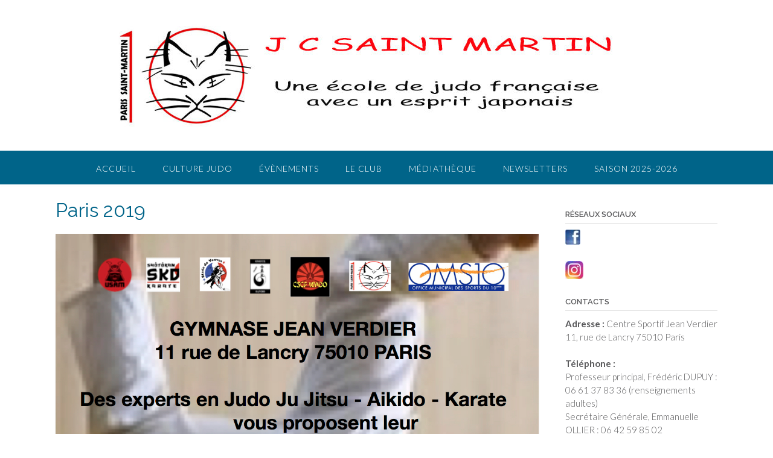

--- FILE ---
content_type: text/html; charset=UTF-8
request_url: https://judoclubsaintmartin.fr/16-17-mars-2019-stage-arts-martiaux-a-domicile-judo-club-saint-martin/paris-2019/
body_size: 15901
content:
<!DOCTYPE html><!-- Panoramic -->
<html lang="fr-FR">
<head>
<meta charset="UTF-8">
<meta name="viewport" content="width=device-width, initial-scale=1">
<link rel="profile" href="https://gmpg.org/xfn/11">
<meta name='robots' content='index, follow, max-image-preview:large, max-snippet:-1, max-video-preview:-1' />
<!-- This site is optimized with the Yoast SEO plugin v20.2.1 - https://yoast.com/wordpress/plugins/seo/ -->
<title>Paris 2019 - Judo club Saint Martin</title>
<link rel="canonical" href="https://judoclubsaintmartin.fr/16-17-mars-2019-stage-arts-martiaux-a-domicile-judo-club-saint-martin/paris-2019/" />
<meta property="og:locale" content="fr_FR" />
<meta property="og:type" content="article" />
<meta property="og:title" content="Paris 2019 - Judo club Saint Martin" />
<meta property="og:url" content="https://judoclubsaintmartin.fr/16-17-mars-2019-stage-arts-martiaux-a-domicile-judo-club-saint-martin/paris-2019/" />
<meta property="og:site_name" content="Judo club Saint Martin" />
<meta property="article:publisher" content="https://www.facebook.com/Judo-Club-Saint-Martin-Paris/" />
<meta property="article:modified_time" content="2019-03-01T13:45:49+00:00" />
<meta property="og:image" content="https://judoclubsaintmartin.fr/16-17-mars-2019-stage-arts-martiaux-a-domicile-judo-club-saint-martin/paris-2019" />
<meta property="og:image:width" content="1240" />
<meta property="og:image:height" content="1753" />
<meta property="og:image:type" content="image/jpeg" />
<meta name="twitter:card" content="summary_large_image" />
<script type="application/ld+json" class="yoast-schema-graph">{"@context":"https://schema.org","@graph":[{"@type":"WebPage","@id":"https://judoclubsaintmartin.fr/16-17-mars-2019-stage-arts-martiaux-a-domicile-judo-club-saint-martin/paris-2019/","url":"https://judoclubsaintmartin.fr/16-17-mars-2019-stage-arts-martiaux-a-domicile-judo-club-saint-martin/paris-2019/","name":"Paris 2019 - Judo club Saint Martin","isPartOf":{"@id":"https://judoclubsaintmartin.fr/#website"},"primaryImageOfPage":{"@id":"https://judoclubsaintmartin.fr/16-17-mars-2019-stage-arts-martiaux-a-domicile-judo-club-saint-martin/paris-2019/#primaryimage"},"image":{"@id":"https://judoclubsaintmartin.fr/16-17-mars-2019-stage-arts-martiaux-a-domicile-judo-club-saint-martin/paris-2019/#primaryimage"},"thumbnailUrl":"https://judoclubsaintmartin.fr/wp-content/uploads/2019/03/Paris-2019.jpg","datePublished":"2019-03-01T13:29:13+00:00","dateModified":"2019-03-01T13:45:49+00:00","breadcrumb":{"@id":"https://judoclubsaintmartin.fr/16-17-mars-2019-stage-arts-martiaux-a-domicile-judo-club-saint-martin/paris-2019/#breadcrumb"},"inLanguage":"fr-FR","potentialAction":[{"@type":"ReadAction","target":["https://judoclubsaintmartin.fr/16-17-mars-2019-stage-arts-martiaux-a-domicile-judo-club-saint-martin/paris-2019/"]}]},{"@type":"ImageObject","inLanguage":"fr-FR","@id":"https://judoclubsaintmartin.fr/16-17-mars-2019-stage-arts-martiaux-a-domicile-judo-club-saint-martin/paris-2019/#primaryimage","url":"https://judoclubsaintmartin.fr/wp-content/uploads/2019/03/Paris-2019.jpg","contentUrl":"https://judoclubsaintmartin.fr/wp-content/uploads/2019/03/Paris-2019.jpg","width":1240,"height":1753},{"@type":"BreadcrumbList","@id":"https://judoclubsaintmartin.fr/16-17-mars-2019-stage-arts-martiaux-a-domicile-judo-club-saint-martin/paris-2019/#breadcrumb","itemListElement":[{"@type":"ListItem","position":1,"name":"Accueil","item":"https://judoclubsaintmartin.fr/"},{"@type":"ListItem","position":2,"name":"16 et 17 mars 2019 : Stage d&rsquo;Arts Martiaux à domicile au Judo Club Saint Martin","item":"https://judoclubsaintmartin.fr/16-17-mars-2019-stage-arts-martiaux-a-domicile-judo-club-saint-martin/"},{"@type":"ListItem","position":3,"name":"Paris 2019"}]},{"@type":"WebSite","@id":"https://judoclubsaintmartin.fr/#website","url":"https://judoclubsaintmartin.fr/","name":"Judo club Saint Martin","description":"Découvrir le Club de judo Saint Martin à Paris","potentialAction":[{"@type":"SearchAction","target":{"@type":"EntryPoint","urlTemplate":"https://judoclubsaintmartin.fr/?s={search_term_string}"},"query-input":"required name=search_term_string"}],"inLanguage":"fr-FR"}]}</script>
<!-- / Yoast SEO plugin. -->
<link rel='dns-prefetch' href='//fonts.googleapis.com' />
<link rel="alternate" type="application/rss+xml" title="Judo club Saint Martin &raquo; Flux" href="https://judoclubsaintmartin.fr/feed/" />
<link rel="alternate" type="application/rss+xml" title="Judo club Saint Martin &raquo; Flux des commentaires" href="https://judoclubsaintmartin.fr/comments/feed/" />
<link rel="alternate" type="application/rss+xml" title="Judo club Saint Martin &raquo; Paris 2019 Flux des commentaires" href="https://judoclubsaintmartin.fr/16-17-mars-2019-stage-arts-martiaux-a-domicile-judo-club-saint-martin/paris-2019/feed/" />
<link rel="alternate" title="oEmbed (JSON)" type="application/json+oembed" href="https://judoclubsaintmartin.fr/wp-json/oembed/1.0/embed?url=https%3A%2F%2Fjudoclubsaintmartin.fr%2F16-17-mars-2019-stage-arts-martiaux-a-domicile-judo-club-saint-martin%2Fparis-2019%2F" />
<link rel="alternate" title="oEmbed (XML)" type="text/xml+oembed" href="https://judoclubsaintmartin.fr/wp-json/oembed/1.0/embed?url=https%3A%2F%2Fjudoclubsaintmartin.fr%2F16-17-mars-2019-stage-arts-martiaux-a-domicile-judo-club-saint-martin%2Fparis-2019%2F&#038;format=xml" />
<style id='wp-img-auto-sizes-contain-inline-css' type='text/css'>
img:is([sizes=auto i],[sizes^="auto," i]){contain-intrinsic-size:3000px 1500px}
/*# sourceURL=wp-img-auto-sizes-contain-inline-css */
</style>
<style id='wp-emoji-styles-inline-css' type='text/css'>
img.wp-smiley, img.emoji {
display: inline !important;
border: none !important;
box-shadow: none !important;
height: 1em !important;
width: 1em !important;
margin: 0 0.07em !important;
vertical-align: -0.1em !important;
background: none !important;
padding: 0 !important;
}
/*# sourceURL=wp-emoji-styles-inline-css */
</style>
<style id='wp-block-library-inline-css' type='text/css'>
:root{--wp-block-synced-color:#7a00df;--wp-block-synced-color--rgb:122,0,223;--wp-bound-block-color:var(--wp-block-synced-color);--wp-editor-canvas-background:#ddd;--wp-admin-theme-color:#007cba;--wp-admin-theme-color--rgb:0,124,186;--wp-admin-theme-color-darker-10:#006ba1;--wp-admin-theme-color-darker-10--rgb:0,107,160.5;--wp-admin-theme-color-darker-20:#005a87;--wp-admin-theme-color-darker-20--rgb:0,90,135;--wp-admin-border-width-focus:2px}@media (min-resolution:192dpi){:root{--wp-admin-border-width-focus:1.5px}}.wp-element-button{cursor:pointer}:root .has-very-light-gray-background-color{background-color:#eee}:root .has-very-dark-gray-background-color{background-color:#313131}:root .has-very-light-gray-color{color:#eee}:root .has-very-dark-gray-color{color:#313131}:root .has-vivid-green-cyan-to-vivid-cyan-blue-gradient-background{background:linear-gradient(135deg,#00d084,#0693e3)}:root .has-purple-crush-gradient-background{background:linear-gradient(135deg,#34e2e4,#4721fb 50%,#ab1dfe)}:root .has-hazy-dawn-gradient-background{background:linear-gradient(135deg,#faaca8,#dad0ec)}:root .has-subdued-olive-gradient-background{background:linear-gradient(135deg,#fafae1,#67a671)}:root .has-atomic-cream-gradient-background{background:linear-gradient(135deg,#fdd79a,#004a59)}:root .has-nightshade-gradient-background{background:linear-gradient(135deg,#330968,#31cdcf)}:root .has-midnight-gradient-background{background:linear-gradient(135deg,#020381,#2874fc)}:root{--wp--preset--font-size--normal:16px;--wp--preset--font-size--huge:42px}.has-regular-font-size{font-size:1em}.has-larger-font-size{font-size:2.625em}.has-normal-font-size{font-size:var(--wp--preset--font-size--normal)}.has-huge-font-size{font-size:var(--wp--preset--font-size--huge)}.has-text-align-center{text-align:center}.has-text-align-left{text-align:left}.has-text-align-right{text-align:right}.has-fit-text{white-space:nowrap!important}#end-resizable-editor-section{display:none}.aligncenter{clear:both}.items-justified-left{justify-content:flex-start}.items-justified-center{justify-content:center}.items-justified-right{justify-content:flex-end}.items-justified-space-between{justify-content:space-between}.screen-reader-text{border:0;clip-path:inset(50%);height:1px;margin:-1px;overflow:hidden;padding:0;position:absolute;width:1px;word-wrap:normal!important}.screen-reader-text:focus{background-color:#ddd;clip-path:none;color:#444;display:block;font-size:1em;height:auto;left:5px;line-height:normal;padding:15px 23px 14px;text-decoration:none;top:5px;width:auto;z-index:100000}html :where(.has-border-color){border-style:solid}html :where([style*=border-top-color]){border-top-style:solid}html :where([style*=border-right-color]){border-right-style:solid}html :where([style*=border-bottom-color]){border-bottom-style:solid}html :where([style*=border-left-color]){border-left-style:solid}html :where([style*=border-width]){border-style:solid}html :where([style*=border-top-width]){border-top-style:solid}html :where([style*=border-right-width]){border-right-style:solid}html :where([style*=border-bottom-width]){border-bottom-style:solid}html :where([style*=border-left-width]){border-left-style:solid}html :where(img[class*=wp-image-]){height:auto;max-width:100%}:where(figure){margin:0 0 1em}html :where(.is-position-sticky){--wp-admin--admin-bar--position-offset:var(--wp-admin--admin-bar--height,0px)}@media screen and (max-width:600px){html :where(.is-position-sticky){--wp-admin--admin-bar--position-offset:0px}}
/*# sourceURL=wp-block-library-inline-css */
</style><style id='global-styles-inline-css' type='text/css'>
:root{--wp--preset--aspect-ratio--square: 1;--wp--preset--aspect-ratio--4-3: 4/3;--wp--preset--aspect-ratio--3-4: 3/4;--wp--preset--aspect-ratio--3-2: 3/2;--wp--preset--aspect-ratio--2-3: 2/3;--wp--preset--aspect-ratio--16-9: 16/9;--wp--preset--aspect-ratio--9-16: 9/16;--wp--preset--color--black: #000000;--wp--preset--color--cyan-bluish-gray: #abb8c3;--wp--preset--color--white: #ffffff;--wp--preset--color--pale-pink: #f78da7;--wp--preset--color--vivid-red: #cf2e2e;--wp--preset--color--luminous-vivid-orange: #ff6900;--wp--preset--color--luminous-vivid-amber: #fcb900;--wp--preset--color--light-green-cyan: #7bdcb5;--wp--preset--color--vivid-green-cyan: #00d084;--wp--preset--color--pale-cyan-blue: #8ed1fc;--wp--preset--color--vivid-cyan-blue: #0693e3;--wp--preset--color--vivid-purple: #9b51e0;--wp--preset--gradient--vivid-cyan-blue-to-vivid-purple: linear-gradient(135deg,rgb(6,147,227) 0%,rgb(155,81,224) 100%);--wp--preset--gradient--light-green-cyan-to-vivid-green-cyan: linear-gradient(135deg,rgb(122,220,180) 0%,rgb(0,208,130) 100%);--wp--preset--gradient--luminous-vivid-amber-to-luminous-vivid-orange: linear-gradient(135deg,rgb(252,185,0) 0%,rgb(255,105,0) 100%);--wp--preset--gradient--luminous-vivid-orange-to-vivid-red: linear-gradient(135deg,rgb(255,105,0) 0%,rgb(207,46,46) 100%);--wp--preset--gradient--very-light-gray-to-cyan-bluish-gray: linear-gradient(135deg,rgb(238,238,238) 0%,rgb(169,184,195) 100%);--wp--preset--gradient--cool-to-warm-spectrum: linear-gradient(135deg,rgb(74,234,220) 0%,rgb(151,120,209) 20%,rgb(207,42,186) 40%,rgb(238,44,130) 60%,rgb(251,105,98) 80%,rgb(254,248,76) 100%);--wp--preset--gradient--blush-light-purple: linear-gradient(135deg,rgb(255,206,236) 0%,rgb(152,150,240) 100%);--wp--preset--gradient--blush-bordeaux: linear-gradient(135deg,rgb(254,205,165) 0%,rgb(254,45,45) 50%,rgb(107,0,62) 100%);--wp--preset--gradient--luminous-dusk: linear-gradient(135deg,rgb(255,203,112) 0%,rgb(199,81,192) 50%,rgb(65,88,208) 100%);--wp--preset--gradient--pale-ocean: linear-gradient(135deg,rgb(255,245,203) 0%,rgb(182,227,212) 50%,rgb(51,167,181) 100%);--wp--preset--gradient--electric-grass: linear-gradient(135deg,rgb(202,248,128) 0%,rgb(113,206,126) 100%);--wp--preset--gradient--midnight: linear-gradient(135deg,rgb(2,3,129) 0%,rgb(40,116,252) 100%);--wp--preset--font-size--small: 13px;--wp--preset--font-size--medium: 20px;--wp--preset--font-size--large: 36px;--wp--preset--font-size--x-large: 42px;--wp--preset--spacing--20: 0.44rem;--wp--preset--spacing--30: 0.67rem;--wp--preset--spacing--40: 1rem;--wp--preset--spacing--50: 1.5rem;--wp--preset--spacing--60: 2.25rem;--wp--preset--spacing--70: 3.38rem;--wp--preset--spacing--80: 5.06rem;--wp--preset--shadow--natural: 6px 6px 9px rgba(0, 0, 0, 0.2);--wp--preset--shadow--deep: 12px 12px 50px rgba(0, 0, 0, 0.4);--wp--preset--shadow--sharp: 6px 6px 0px rgba(0, 0, 0, 0.2);--wp--preset--shadow--outlined: 6px 6px 0px -3px rgb(255, 255, 255), 6px 6px rgb(0, 0, 0);--wp--preset--shadow--crisp: 6px 6px 0px rgb(0, 0, 0);}:where(.is-layout-flex){gap: 0.5em;}:where(.is-layout-grid){gap: 0.5em;}body .is-layout-flex{display: flex;}.is-layout-flex{flex-wrap: wrap;align-items: center;}.is-layout-flex > :is(*, div){margin: 0;}body .is-layout-grid{display: grid;}.is-layout-grid > :is(*, div){margin: 0;}:where(.wp-block-columns.is-layout-flex){gap: 2em;}:where(.wp-block-columns.is-layout-grid){gap: 2em;}:where(.wp-block-post-template.is-layout-flex){gap: 1.25em;}:where(.wp-block-post-template.is-layout-grid){gap: 1.25em;}.has-black-color{color: var(--wp--preset--color--black) !important;}.has-cyan-bluish-gray-color{color: var(--wp--preset--color--cyan-bluish-gray) !important;}.has-white-color{color: var(--wp--preset--color--white) !important;}.has-pale-pink-color{color: var(--wp--preset--color--pale-pink) !important;}.has-vivid-red-color{color: var(--wp--preset--color--vivid-red) !important;}.has-luminous-vivid-orange-color{color: var(--wp--preset--color--luminous-vivid-orange) !important;}.has-luminous-vivid-amber-color{color: var(--wp--preset--color--luminous-vivid-amber) !important;}.has-light-green-cyan-color{color: var(--wp--preset--color--light-green-cyan) !important;}.has-vivid-green-cyan-color{color: var(--wp--preset--color--vivid-green-cyan) !important;}.has-pale-cyan-blue-color{color: var(--wp--preset--color--pale-cyan-blue) !important;}.has-vivid-cyan-blue-color{color: var(--wp--preset--color--vivid-cyan-blue) !important;}.has-vivid-purple-color{color: var(--wp--preset--color--vivid-purple) !important;}.has-black-background-color{background-color: var(--wp--preset--color--black) !important;}.has-cyan-bluish-gray-background-color{background-color: var(--wp--preset--color--cyan-bluish-gray) !important;}.has-white-background-color{background-color: var(--wp--preset--color--white) !important;}.has-pale-pink-background-color{background-color: var(--wp--preset--color--pale-pink) !important;}.has-vivid-red-background-color{background-color: var(--wp--preset--color--vivid-red) !important;}.has-luminous-vivid-orange-background-color{background-color: var(--wp--preset--color--luminous-vivid-orange) !important;}.has-luminous-vivid-amber-background-color{background-color: var(--wp--preset--color--luminous-vivid-amber) !important;}.has-light-green-cyan-background-color{background-color: var(--wp--preset--color--light-green-cyan) !important;}.has-vivid-green-cyan-background-color{background-color: var(--wp--preset--color--vivid-green-cyan) !important;}.has-pale-cyan-blue-background-color{background-color: var(--wp--preset--color--pale-cyan-blue) !important;}.has-vivid-cyan-blue-background-color{background-color: var(--wp--preset--color--vivid-cyan-blue) !important;}.has-vivid-purple-background-color{background-color: var(--wp--preset--color--vivid-purple) !important;}.has-black-border-color{border-color: var(--wp--preset--color--black) !important;}.has-cyan-bluish-gray-border-color{border-color: var(--wp--preset--color--cyan-bluish-gray) !important;}.has-white-border-color{border-color: var(--wp--preset--color--white) !important;}.has-pale-pink-border-color{border-color: var(--wp--preset--color--pale-pink) !important;}.has-vivid-red-border-color{border-color: var(--wp--preset--color--vivid-red) !important;}.has-luminous-vivid-orange-border-color{border-color: var(--wp--preset--color--luminous-vivid-orange) !important;}.has-luminous-vivid-amber-border-color{border-color: var(--wp--preset--color--luminous-vivid-amber) !important;}.has-light-green-cyan-border-color{border-color: var(--wp--preset--color--light-green-cyan) !important;}.has-vivid-green-cyan-border-color{border-color: var(--wp--preset--color--vivid-green-cyan) !important;}.has-pale-cyan-blue-border-color{border-color: var(--wp--preset--color--pale-cyan-blue) !important;}.has-vivid-cyan-blue-border-color{border-color: var(--wp--preset--color--vivid-cyan-blue) !important;}.has-vivid-purple-border-color{border-color: var(--wp--preset--color--vivid-purple) !important;}.has-vivid-cyan-blue-to-vivid-purple-gradient-background{background: var(--wp--preset--gradient--vivid-cyan-blue-to-vivid-purple) !important;}.has-light-green-cyan-to-vivid-green-cyan-gradient-background{background: var(--wp--preset--gradient--light-green-cyan-to-vivid-green-cyan) !important;}.has-luminous-vivid-amber-to-luminous-vivid-orange-gradient-background{background: var(--wp--preset--gradient--luminous-vivid-amber-to-luminous-vivid-orange) !important;}.has-luminous-vivid-orange-to-vivid-red-gradient-background{background: var(--wp--preset--gradient--luminous-vivid-orange-to-vivid-red) !important;}.has-very-light-gray-to-cyan-bluish-gray-gradient-background{background: var(--wp--preset--gradient--very-light-gray-to-cyan-bluish-gray) !important;}.has-cool-to-warm-spectrum-gradient-background{background: var(--wp--preset--gradient--cool-to-warm-spectrum) !important;}.has-blush-light-purple-gradient-background{background: var(--wp--preset--gradient--blush-light-purple) !important;}.has-blush-bordeaux-gradient-background{background: var(--wp--preset--gradient--blush-bordeaux) !important;}.has-luminous-dusk-gradient-background{background: var(--wp--preset--gradient--luminous-dusk) !important;}.has-pale-ocean-gradient-background{background: var(--wp--preset--gradient--pale-ocean) !important;}.has-electric-grass-gradient-background{background: var(--wp--preset--gradient--electric-grass) !important;}.has-midnight-gradient-background{background: var(--wp--preset--gradient--midnight) !important;}.has-small-font-size{font-size: var(--wp--preset--font-size--small) !important;}.has-medium-font-size{font-size: var(--wp--preset--font-size--medium) !important;}.has-large-font-size{font-size: var(--wp--preset--font-size--large) !important;}.has-x-large-font-size{font-size: var(--wp--preset--font-size--x-large) !important;}
/*# sourceURL=global-styles-inline-css */
</style>
<style id='classic-theme-styles-inline-css' type='text/css'>
/*! This file is auto-generated */
.wp-block-button__link{color:#fff;background-color:#32373c;border-radius:9999px;box-shadow:none;text-decoration:none;padding:calc(.667em + 2px) calc(1.333em + 2px);font-size:1.125em}.wp-block-file__button{background:#32373c;color:#fff;text-decoration:none}
/*# sourceURL=/wp-includes/css/classic-themes.min.css */
</style>
<link rel='stylesheet' id='document-gallery-css' href='//judoclubsaintmartin.fr/wp-content/cache/wpfc-minified/6uz1k2k0/a1n74.css' type='text/css' media='all' />
<link rel='stylesheet' id='social-widget-css' href='//judoclubsaintmartin.fr/wp-content/cache/wpfc-minified/d61pf83u/a1n74.css' type='text/css' media='all' />
<link rel='stylesheet' id='panoramic-fonts-css' href='https://fonts.googleapis.com/css?family=Kaushan+Script%3A400%7CLato%3A300%2C300italic%2C400%2C400italic%2C600%2C600italic%2C700%2C700italic%7CRaleway%3A300%2C300italic%2C400%2C400italic%2C500%2C500italic%2C600%2C600italic%2C700%2C700italic&#038;subset=latin%2Clatin-ext&#038;ver=1.1.82' type='text/css' media='all' />
<link rel='stylesheet' id='panoramic-header-centered-css' href='//judoclubsaintmartin.fr/wp-content/cache/wpfc-minified/quecep40/p2im.css' type='text/css' media='all' />
<link rel='stylesheet' id='otb-font-awesome-otb-font-awesome-css' href='//judoclubsaintmartin.fr/wp-content/cache/wpfc-minified/q5kyni5p/p2im.css' type='text/css' media='all' />
<link rel='stylesheet' id='otb-font-awesome-font-awesome-min-css' href='//judoclubsaintmartin.fr/wp-content/cache/wpfc-minified/ffdcq814/p2im.css' type='text/css' media='all' />
<link rel='stylesheet' id='panoramic-style-css' href='//judoclubsaintmartin.fr/wp-content/cache/wpfc-minified/8mq3rwnc/a1n74.css' type='text/css' media='all' />
<link rel='stylesheet' id='panoramic_customizer_theme_fonts-css' href='//fonts.googleapis.com/css?family=Kaushan+Script%3Aregular|Raleway%3Aregular%2C100%2C300%2C600%2C700%2C800|Lato%3Aregular%2Citalic%2C100%2C300%2C700%26subset%3Dlatin%2C' type='text/css' media='screen' />
<script type="text/javascript">
ajaxurl = typeof(ajaxurl) !== 'string' ? 'https://judoclubsaintmartin.fr/wp-admin/admin-ajax.php' : ajaxurl;
</script>
<script src='//judoclubsaintmartin.fr/wp-content/cache/wpfc-minified/lkci7ky9/p2im.js' type="text/javascript"></script>
<!-- <script type="text/javascript" src="https://judoclubsaintmartin.fr/wp-includes/js/jquery/jquery.min.js?ver=3.7.1" id="jquery-core-js"></script> -->
<!-- <script type="text/javascript" src="https://judoclubsaintmartin.fr/wp-includes/js/jquery/jquery-migrate.min.js?ver=3.4.1" id="jquery-migrate-js"></script> -->
<link rel="https://api.w.org/" href="https://judoclubsaintmartin.fr/wp-json/" /><link rel="alternate" title="JSON" type="application/json" href="https://judoclubsaintmartin.fr/wp-json/wp/v2/media/1689" /><link rel="EditURI" type="application/rsd+xml" title="RSD" href="https://judoclubsaintmartin.fr/xmlrpc.php?rsd" />
<meta name="generator" content="WordPress 6.9" />
<link rel='shortlink' href='https://judoclubsaintmartin.fr/?p=1689' />
<style type="text/css">
/* Minimum slider width */
.panoramic-slider-container.default .slider .slide img {
min-width: 600px;
}
/* Mobile Menu and other mobile stylings */
@media only screen and (max-width: 960px) {
.main-navigation.translucent {
position: relative;
}
.main-navigation.translucent {
background-color: #006489 !important;
}
#main-menu.panoramic-mobile-menu-standard-color-scheme {
background-color: #006489;
}	
.slider-placeholder {
display: none;
}
.header-image .overlay,
.panoramic-slider-container.default .slider .slide .overlay {
top: 25%;
}
.panoramic-slider-container.default .prev.top-padded,
.panoramic-slider-container.default .next.top-padded{
margin-top: -26px;
}
.header-image .overlay.top-padded,
.panoramic-slider-container.default .slider .slide .overlay.top-padded {
padding-top: 0;
}
/* Menu toggle button */
.header-menu-button {
display: block;
padding: 16px 18px;
color: #FFF;
text-transform: uppercase;
text-align: center;
cursor: pointer;
}
.header-menu-button .otb-fa.otb-fa-bars,
.header-menu-button .fa-solid.fa-bars {
font-size: 28px;
color: #FFFFFF;
}
/* Menu close button */
.main-menu-close {
display: block;
background-color: rgba(0, 0, 0, 0.2);
border-radius: 100%;
position: absolute;
top: 15px;
left: 15px;
font-size: 26px;
color: #FFFFFF;
text-align: center;
padding: 0 6px 0 10px;
height: 36px;
width: 36px;
line-height: 33px;
cursor: pointer;
-webkit-transition: all 0.2s ease 0s;
-moz-transition: all 0.2s ease 0s;
-ms-transition: all 0.2s ease 0s;
-o-transition: all 0.2s ease 0s;
transition: all 0.2s ease 0s;
}
body.font-awesome-latest .main-menu-close {
padding: 0 2px 0 4px;
font-size: 23px;
line-height: 35px;
}
.main-menu-close:hover .otb-fa,
.main-menu-close:hover .fa-solid {
font-weight: 700 !important;
}
.main-menu-close .otb-fa-angle-left {
position: relative;
left: -4px;
}
.main-menu-close .fa-angle-left {
position: relative;
left: -5px;
}
.main-navigation ul {
display: block;
}
.main-navigation #main-menu {
color: #FFFFFF;
box-shadow: 1px 0 1px rgba(255, 255, 255, 0.04) inset;
position: fixed;
top: 0;
right: -280px;
width: 280px;
max-width: 100%;
-ms-box-sizing: border-box;
-moz-box-sizing: border-box;
-webkit-box-sizing: border-box;
box-sizing: border-box;
padding: 70px 0 30px 0;
z-index: 100000;
height: 100%;
overflow: auto;
-webkit-transition: right 0.4s ease 0s;
-moz-transition: right 0.4s ease 0s;
-ms-transition: right 0.4s ease 0s;
-o-transition: right 0.4s ease 0s;
transition: right 0.4s ease 0s;
}
#main-menu .menu {
border-top-width: 1px;
border-top-style: solid;
}
#main-menu.panoramic-mobile-menu-standard-color-scheme .menu {
border-top-color: #FFFFFF;
}
.main-navigation li {
display: block;
float: none;
position: relative;
}
.main-navigation li a {
white-space: normal !important;
border-bottom-width: 1px;
border-bottom-style: solid;
box-shadow: none;
display: block;
color: #FFFFFF;
float: none;
padding: 10px 22px;
font-size: 14px;
text-align: left;
}
#main-menu.panoramic-mobile-menu-standard-color-scheme li a {
border-bottom-color: #FFFFFF;
}
#main-menu.panoramic-mobile-menu-standard-color-scheme li a:hover {
background-color: rgba(0, 0, 0, 0.2); 
}
.main-navigation ul ul a {
text-transform: none;
}
.main-navigation ul ul li:last-child a,
.main-navigation ul ul li a {
padding: 6px 30px;
width: auto;
}
.main-navigation ul ul ul li a {
padding: 6px 39px !important;
}
.main-navigation ul ul ul ul li a {
padding: 6px 47px !important;
}
.main-navigation ul ul ul ul ul li a {
padding: 6px 55px !important;
}
.main-navigation ul ul {
position: relative !important;
box-shadow: none;
top: 0 !important;
left: 0 !important;
float: none !important;
background-color: transparent;
opacity: 1;
visibility: visible;
padding: 0;
margin: 0;
display: none;
border-top: none;
}
.main-navigation ul ul ul {
left: 0 !important;
}
.menu-dropdown-btn {
display: block;
}
.open-page-item > ul.children,
.open-page-item > ul.sub-menu {
display: block !important;
}
.open-page-item .otb-fa-angle-down,
.open-page-item .fa-angle-down {
color: #FFFFFF;
font-weight: 700 !important;
}
/* 1st level selected item */
#main-menu.panoramic-mobile-menu-standard-color-scheme a:hover,
#main-menu.panoramic-mobile-menu-standard-color-scheme li.current-menu-item > a,
#main-menu.panoramic-mobile-menu-standard-color-scheme li.current_page_item > a,
#main-menu.panoramic-mobile-menu-standard-color-scheme li.current-menu-parent > a,
#main-menu.panoramic-mobile-menu-standard-color-scheme li.current_page_parent > a,
#main-menu.panoramic-mobile-menu-standard-color-scheme li.current-menu-ancestor > a,
#main-menu.panoramic-mobile-menu-standard-color-scheme li.current_page_ancestor > a {
background-color: rgba(0, 0, 0, 0.2) !important;
}
/* 2nd level selected item */
#main-menu.panoramic-mobile-menu-standard-color-scheme ul ul li.current-menu-item > a,
#main-menu.panoramic-mobile-menu-standard-color-scheme ul ul li.current_page_item > a,
#main-menu.panoramic-mobile-menu-standard-color-scheme ul ul li.current-menu-parent > a,
#main-menu.panoramic-mobile-menu-standard-color-scheme ul ul li.current_page_parent > a,
#main-menu.panoramic-mobile-menu-standard-color-scheme ul ul li.current-menu-ancestor > a,
#main-menu.panoramic-mobile-menu-standard-color-scheme ul ul li.current_page_ancestor > a {
background-color: rgba(0, 0, 0, 0.2);
}
/* 3rd level selected item */
#main-menu.panoramic-mobile-menu-standard-color-scheme ul ul ul li.current-menu-item > a,
#main-menu.panoramic-mobile-menu-standard-color-scheme ul ul ul li.current_page_item > a,
#main-menu.panoramic-mobile-menu-standard-color-scheme ul ul ul li.current-menu-parent > a,
#main-menu.panoramic-mobile-menu-standard-color-scheme ul ul ul li.current_page_parent > a,
#main-menu.panoramic-mobile-menu-standard-color-scheme ul ul ul li.current-menu-ancestor > a,
#main-menu.panoramic-mobile-menu-standard-color-scheme ul ul ul li.current_page_ancestor > a {
background-color: rgba(0, 0, 0, 0.2);
}
}
</style>
<link rel="icon" href="https://judoclubsaintmartin.fr/wp-content/uploads/2017/03/chat.jpg" sizes="32x32" />
<link rel="icon" href="https://judoclubsaintmartin.fr/wp-content/uploads/2017/03/chat.jpg" sizes="192x192" />
<link rel="apple-touch-icon" href="https://judoclubsaintmartin.fr/wp-content/uploads/2017/03/chat.jpg" />
<meta name="msapplication-TileImage" content="https://judoclubsaintmartin.fr/wp-content/uploads/2017/03/chat.jpg" />
<style type="text/css" id="wp-custom-css">
/*
TEST CSS TEST
*/		</style>
<link rel='stylesheet' id='fontawesome-css' href='//judoclubsaintmartin.fr/wp-content/cache/wpfc-minified/7z6zhgzx/a1n74.css' type='text/css' media='all' />
<link rel='stylesheet' id='fontawesome-polyfill-css' href='//judoclubsaintmartin.fr/wp-content/cache/wpfc-minified/9jo9qj0p/c74rp.css' type='text/css' media='all' />
<link rel='stylesheet' id='wpgmza-common-css' href='//judoclubsaintmartin.fr/wp-content/cache/wpfc-minified/2mpfbz06/a1n6t.css' type='text/css' media='all' />
<link rel='stylesheet' id='remodal-css' href='//judoclubsaintmartin.fr/wp-content/cache/wpfc-minified/lmtdhr9g/p2im.css' type='text/css' media='all' />
<link rel='stylesheet' id='remodal-default-theme-css' href='//judoclubsaintmartin.fr/wp-content/cache/wpfc-minified/1zv08uun/a1n6t.css' type='text/css' media='all' />
<link rel='stylesheet' id='datatables-css' href='//judoclubsaintmartin.fr/wp-content/cache/wpfc-minified/7avzfe3n/89vd.css' type='text/css' media='all' />
<link rel='stylesheet' id='wpgmza-ui-legacy-css' href='//judoclubsaintmartin.fr/wp-content/cache/wpfc-minified/qxny070y/p2im.css' type='text/css' media='all' />
</head>
<body data-rsssl=1 class="attachment wp-singular attachment-template-default single single-attachment postid-1689 attachmentid-1689 attachment-jpeg wp-custom-logo wp-embed-responsive wp-theme-panoramic font-awesome-4.7.0 panoramic-page-builders-use-theme-styles panoramic-bbpress-use-theme-styles panoramic-bookingpress-use-theme-styles">
<a class="skip-link screen-reader-text" href="#site-content">Skip to content</a>
<header id="masthead" class="site-header panoramic-header-layout-centered" role="banner">
<div class="site-container">
<div class="branding">
<a href="https://judoclubsaintmartin.fr/" class="custom-logo-link" rel="home"><img width="900" height="200" src="https://judoclubsaintmartin.fr/wp-content/uploads/2017/06/cropped-logo-saint-martin-160617.jpg" class="custom-logo" alt="Judo club Saint Martin" decoding="async" fetchpriority="high" srcset="https://judoclubsaintmartin.fr/wp-content/uploads/2017/06/cropped-logo-saint-martin-160617.jpg 900w, https://judoclubsaintmartin.fr/wp-content/uploads/2017/06/cropped-logo-saint-martin-160617-300x67.jpg 300w, https://judoclubsaintmartin.fr/wp-content/uploads/2017/06/cropped-logo-saint-martin-160617-768x171.jpg 768w" sizes="(max-width: 900px) 100vw, 900px" /></a>    </div>
</div>
<nav id="site-navigation" class="main-navigation border-bottom " role="navigation">
<span class="header-menu-button" aria-expanded="false"><i class="otb-fa otb-fa-bars"></i></span>
<div id="main-menu" class="main-menu-container panoramic-mobile-menu-standard-color-scheme">
<div class="main-menu-close"><i class="otb-fa otb-fa-angle-right"></i><i class="otb-fa otb-fa-angle-left"></i></div>
<div class="menu"><ul>
<li ><a href="https://judoclubsaintmartin.fr/">Accueil</a></li><li class="page_item page-item-114 page_item_has_children"><a href="https://judoclubsaintmartin.fr/culture-judo/">Culture judo</a>
<ul class='children'>
<li class="page_item page-item-133"><a href="https://judoclubsaintmartin.fr/culture-judo/les-ceintures/">Les ceintures</a></li>
</ul>
</li>
<li class="page_item page-item-1182"><a href="https://judoclubsaintmartin.fr/evenements/">Évènements</a></li>
<li class="page_item page-item-116 page_item_has_children"><a href="https://judoclubsaintmartin.fr/le-club/">Le club</a>
<ul class='children'>
<li class="page_item page-item-146"><a href="https://judoclubsaintmartin.fr/le-club/souvenirs/">Boutique</a></li>
<li class="page_item page-item-127"><a href="https://judoclubsaintmartin.fr/le-club/historique/">Historique</a></li>
<li class="page_item page-item-137"><a href="https://judoclubsaintmartin.fr/le-club/les-enseignants/">Les enseignants</a></li>
<li class="page_item page-item-335"><a href="https://judoclubsaintmartin.fr/le-club/organigramme/">Organigramme</a></li>
<li class="page_item page-item-139"><a href="https://judoclubsaintmartin.fr/le-club/nos-ceintures-noires/">Nos ceintures noires</a></li>
</ul>
</li>
<li class="page_item page-item-141 page_item_has_children"><a href="https://judoclubsaintmartin.fr/mediatheque/">Médiathèque</a>
<ul class='children'>
<li class="page_item page-item-1525"><a href="https://judoclubsaintmartin.fr/mediatheque/evenements-2018-2019/">Evénements 2018-2019</a></li>
<li class="page_item page-item-2161"><a href="https://judoclubsaintmartin.fr/mediatheque/evenement-2019-2020/">Evénements 2019-2020</a></li>
<li class="page_item page-item-144"><a href="https://judoclubsaintmartin.fr/mediatheque/evenements/">Evénements 2017-2018</a></li>
<li class="page_item page-item-148"><a href="https://judoclubsaintmartin.fr/mediatheque/techniques/">Techniques</a></li>
</ul>
</li>
<li class="page_item page-item-867 page_item_has_children"><a href="https://judoclubsaintmartin.fr/newsletters/">Newsletters</a>
<ul class='children'>
<li class="page_item page-item-2640"><a href="https://judoclubsaintmartin.fr/newsletters/newsletter-n9-janv2023/">Newsletter N°9 – Janv2023</a></li>
<li class="page_item page-item-2284"><a href="https://judoclubsaintmartin.fr/newsletters/newsletter-n8-sept2020/">Newsletter N°8 – Sept2020</a></li>
<li class="page_item page-item-2117"><a href="https://judoclubsaintmartin.fr/newsletters/newsletter-n7-janv2020/">Newsletter N°7 – Janv2020</a></li>
<li class="page_item page-item-1912"><a href="https://judoclubsaintmartin.fr/newsletters/newsletter-n6-juil2019/">Newsletter N°6 – Juil2019</a></li>
<li class="page_item page-item-1616"><a href="https://judoclubsaintmartin.fr/newsletters/newsletter-n5-dec2018/">Newsletter N°5 – Dec2018</a></li>
<li class="page_item page-item-1341"><a href="https://judoclubsaintmartin.fr/newsletters/newsletter-n4-juil2018/">Newsletter N°4 &#8211; Juil2018</a></li>
<li class="page_item page-item-880"><a href="https://judoclubsaintmartin.fr/newsletters/newsletter-n3/">Newsletter N°3 &#8211; Dec2017</a></li>
<li class="page_item page-item-870"><a href="https://judoclubsaintmartin.fr/newsletters/newsletter-n1/">Newsletter N°2 &#8211; Juin2017</a></li>
<li class="page_item page-item-932"><a href="https://judoclubsaintmartin.fr/newsletters/newsletter-n3-2/">Newsletter N°1 &#8211; Dec2016</a></li>
</ul>
</li>
<li class="page_item page-item-66330 page_item_has_children"><a href="https://judoclubsaintmartin.fr/saison-2024-2025/">Saison 2025-2026</a>
<ul class='children'>
<li class="page_item page-item-158"><a href="https://judoclubsaintmartin.fr/saison-2024-2025/les-horaires/">Les horaires de pratique</a></li>
<li class="page_item page-item-160"><a href="https://judoclubsaintmartin.fr/saison-2024-2025/sinscrire/">S&rsquo;inscrire</a></li>
<li class="page_item page-item-135"><a href="https://judoclubsaintmartin.fr/saison-2024-2025/le-reglement-interieur/">Le règlement intérieur</a></li>
</ul>
</li>
</ul></div>
</div>
</nav><!-- #site-navigation -->
</header><!-- #masthead -->
<div id="content" class="site-content site-container ">
<a name="site-content"></a>
<div id="primary" class="content-area ">
<main id="main" class="site-main" role="main">
<article id="post-1689" class="post-1689 attachment type-attachment status-inherit hentry">
<header class="entry-header">
<h1 class="entry-title">Paris 2019</h1>	</header><!-- .entry-header -->
<div class="entry-content">
<figure class="entry-attachment wp-block-image">
<img width="1240" height="1753" src="https://judoclubsaintmartin.fr/wp-content/uploads/2019/03/Paris-2019.jpg" class="attachment-full size-full" alt="" decoding="async" srcset="https://judoclubsaintmartin.fr/wp-content/uploads/2019/03/Paris-2019.jpg 1240w, https://judoclubsaintmartin.fr/wp-content/uploads/2019/03/Paris-2019-212x300.jpg 212w, https://judoclubsaintmartin.fr/wp-content/uploads/2019/03/Paris-2019-768x1086.jpg 768w, https://judoclubsaintmartin.fr/wp-content/uploads/2019/03/Paris-2019-724x1024.jpg 724w" sizes="(max-width: 1240px) 100vw, 1240px" />
<figcaption class="wp-caption-text"></figcaption>
</figure><!-- .entry-attachment -->
</div><!-- .entry-content -->
<footer class="entry-footer">
<span class="full-size-link"><span class="screen-reader-text">Full size</span><a href="https://judoclubsaintmartin.fr/wp-content/uploads/2019/03/Paris-2019.jpg">1240 &times; 1753</a></span>
</footer><!-- .entry-footer -->
</article><!-- #post-## -->
<nav class="navigation post-navigation" role="navigation">
<span class="screen-reader-text">Post navigation</span>
<div class="nav-links">
<div class="nav-previous"><a href="https://judoclubsaintmartin.fr/16-17-mars-2019-stage-arts-martiaux-a-domicile-judo-club-saint-martin/" rel="prev">16 et 17 mars 2019 : Stage d&rsquo;Arts Martiaux à domicile au Judo Club Saint Martin&nbsp;<span class="meta-nav">&rarr;</span></a></div>		</div><!-- .nav-links -->
</nav><!-- .navigation -->
<div id="comments" class="comments-area">
<div id="respond" class="comment-respond">
<h3 id="reply-title" class="comment-reply-title">Laisser un commentaire <small><a rel="nofollow" id="cancel-comment-reply-link" href="/16-17-mars-2019-stage-arts-martiaux-a-domicile-judo-club-saint-martin/paris-2019/#respond" style="display:none;">Annuler la réponse</a></small></h3><form action="https://judoclubsaintmartin.fr/wp-comments-post.php" method="post" id="commentform" class="comment-form"><p class="comment-notes"><span id="email-notes">Votre adresse e-mail ne sera pas publiée.</span> <span class="required-field-message">Les champs obligatoires sont indiqués avec <span class="required">*</span></span></p><p class="comment-form-comment"><label for="comment">Commentaire <span class="required">*</span></label> <textarea id="comment" name="comment" cols="45" rows="8" maxlength="65525" required></textarea></p><p class="comment-form-author"><label for="author">Nom <span class="required">*</span></label> <input id="author" name="author" type="text" value="" size="30" maxlength="245" autocomplete="name" required /></p>
<p class="comment-form-email"><label for="email">E-mail <span class="required">*</span></label> <input id="email" name="email" type="email" value="" size="30" maxlength="100" aria-describedby="email-notes" autocomplete="email" required /></p>
<p class="comment-form-url"><label for="url">Site web</label> <input id="url" name="url" type="url" value="" size="30" maxlength="200" autocomplete="url" /></p>
<p class="comment-form-cookies-consent"><input id="wp-comment-cookies-consent" name="wp-comment-cookies-consent" type="checkbox" value="yes" /> <label for="wp-comment-cookies-consent">Enregistrer mon nom, mon e-mail et mon site dans le navigateur pour mon prochain commentaire.</label></p>
<p class="form-submit"><input name="submit" type="submit" id="submit" class="submit" value="Laisser un commentaire" /> <input type='hidden' name='comment_post_ID' value='1689' id='comment_post_ID' />
<input type='hidden' name='comment_parent' id='comment_parent' value='0' />
</p></form>	</div><!-- #respond -->
</div><!-- #comments -->
</main><!-- #main -->
</div><!-- #primary -->
<div id="secondary" class="widget-area" role="complementary">
<aside id="text-5" class="widget widget_text"><h2 class="widget-title">Réseaux sociaux</h2>			<div class="textwidget"><p><a href="https://www.facebook.com/judoclubsaintmartinParis10/"target=_blank><img src="https://judoclubsaintmartin.fr/wp-content/uploads/2018/09/FB-e1538334406386.jpg" </a><br />
<a
href="https://www.instagram.com/judoclubsaintmartin/"target=_blank><br />
<img src="https://judoclubsaintmartin.fr/wp-content/uploads/2018/09/instagram-e1538334473838.jpg"><br />
</a></p>
</div>
</aside><aside id="text-4" class="widget widget_text"><h2 class="widget-title">Contacts</h2>			<div class="textwidget"><p><span style="font-weight:bold;">Adresse :</span> Centre Sportif Jean Verdier <Br>11, rue de Lancry 75010 Paris</Br><br />
<span style="font-weight:bold;">Téléphone :</span><Br> Professeur principal, Frédéric DUPUY : 06 61 37 83 36 (renseignements adultes)<br />
Secrétaire Générale, Emmanuelle OLLIER : 06 42 59 85 02 (renseignements enfants)<br />
Président : Salomon LANIBA : 06 51 27 75 17<br />
Comment s'y rendre :<br />
<img src="https://judoclubsaintmartin.fr/wp-content/uploads/2017/06/Les-metros-e1496325115830.jpg"></p>
<div id="wpgmza_map" class="wpgmza_map" data-settings='{"id":"1","map_title":"Adresse du club","map_width":"250","map_height":"250","map_start_lat":"48.870979","map_start_lng":"2.360603","map_start_location":"48.87097899999999,2.3606026436156835","map_start_zoom":"15","default_marker":"0","type":"1","alignment":"2","directions_enabled":"1","styling_enabled":"0","styling_json":"","active":"0","kml":"","bicycle":"0","traffic":"0","dbox":"1","dbox_width":"100","listmarkers":"0","listmarkers_advanced":"0","filterbycat":"0","ugm_enabled":"0","ugm_category_enabled":"0","fusion":"","map_width_type":"px","map_height_type":"px","mass_marker_support":"1","ugm_access":"0","order_markers_by":"1","order_markers_choice":"2","show_user_location":"0","default_to":"","other_settings":{"store_locator_enabled":2,"store_locator_distance":2,"store_locator_bounce":1,"store_locator_query_string":"Code Postal \/ Adresse","store_locator_default_address":"","wpgmza_store_locator_restrict":"","map_max_zoom":"1","transport_layer":0,"wpgmza_theme_data":""}}' data-map-id='1' Data-maps-engine='' data-shortcode-attributes='{"id":"1"}' style="display:block; overflow:auto; width:250px; height:250px; float:left;"></div>
<p><Br><br />
<span style="font-weight:bold;">Envoyer nous un mail à :</span><a href= "mailto:judoclubsaintmartin@gmail.com"> judoclubsaintmartin@gmail.com</a></br></p>
</div>
</aside><aside id="search-2" class="widget widget_search"><form role="search" method="get" class="search-form" action="https://judoclubsaintmartin.fr/">
<input type="search" class="search-field" placeholder="Search..." value="" name="s" title="Search for:" />
<a class="search-submit">
<i class="otb-fa otb-fa-search"></i>
</a>
</form></aside><aside id="text-6" class="widget widget_text"><h2 class="widget-title">LIens</h2>			<div class="textwidget"><a href="http://www.ffjudo.com/" target=_blank>Fédération Française de Judo</a>
<a href="http://kodokanjudoinstitute.org/en/" target=_blank>Kodokan</a>
<a href="http://www.philippebachelier.com/" target=_blank>Photographe Philippe Bachelier</a></div>
</aside>
<aside id="recent-posts-2" class="widget widget_recent_entries">
<h2 class="widget-title">Derniers articles</h2><nav aria-label="Derniers articles">
<ul>
<li>
<a href="https://judoclubsaintmartin.fr/le-7-12-25-le-judo-club-saint-martin-inaugure-son-premier-tournoi-intra-club/">Le 7/12/25 :Le Judo Club Saint-Martin Inaugure son Premier Tournoi Intra-Club</a>
</li>
<li>
<a href="https://judoclubsaintmartin.fr/programme-officiel-du-judo-club-saint-martin/">Programme officiel du Judo Club Saint-Martin</a>
</li>
<li>
<a href="https://judoclubsaintmartin.fr/le-7-septembre-participation-du-judo-club-saint-martin-au-forum-des-associations/">Le 7 septembre : Participation du Judo Club Saint Martin au Forum des Associations.</a>
</li>
</ul>
</nav></aside></div><!-- #secondary -->

</div><!-- #content -->
<footer id="colophon" class="site-footer" role="contentinfo">
<div class="site-footer-widgets">
<div class="site-container">
<ul>
<li id="text-7" class="widget widget_text">			<div class="textwidget"><p>Administration : Xiomara LOUVERT<br />
Mise en ligne du contenu : Salomon LANIBA</p>
</div>
</li>
</ul>
<div class="clearboth"></div>
</div>
</div>
<div class="site-footer-bottom-bar">
<div class="site-container">
<div class="site-footer-bottom-bar-left">
Theme by <a href="https://www.outtheboxthemes.com" rel="nofollow">Out the Box</a> 
</div>
<div class="site-footer-bottom-bar-right">
</div>
</div>
<div class="clearboth"></div>
</div>
</footer><!-- #colophon -->
<script type="speculationrules">
{"prefetch":[{"source":"document","where":{"and":[{"href_matches":"/*"},{"not":{"href_matches":["/wp-*.php","/wp-admin/*","/wp-content/uploads/*","/wp-content/*","/wp-content/plugins/*","/wp-content/themes/panoramic/*","/*\\?(.+)"]}},{"not":{"selector_matches":"a[rel~=\"nofollow\"]"}},{"not":{"selector_matches":".no-prefetch, .no-prefetch a"}}]},"eagerness":"conservative"}]}
</script>
<script type="text/javascript" src="https://judoclubsaintmartin.fr/wp-content/plugins/document-gallery/assets/js/gallery.min.js?ver=4.4.4" id="document-gallery-js"></script>
<script type="text/javascript" src="https://judoclubsaintmartin.fr/wp-content/themes/panoramic/library/js/navigation.js?ver=1.1.82" id="panoramic-navigation-js"></script>
<script type="text/javascript" src="https://judoclubsaintmartin.fr/wp-content/themes/panoramic/library/js/jquery.carouFredSel-6.2.1-packed.js?ver=1.1.82" id="panoramic-caroufredsel-js"></script>
<script type="text/javascript" src="https://judoclubsaintmartin.fr/wp-content/themes/panoramic/library/js/jquery.touchSwipe.min.js?ver=1.1.82" id="panoramic-touchswipe-js"></script>
<script type="text/javascript" id="panoramic-custom-js-extra">
/* <![CDATA[ */
var panoramic = {"sliderTransitionSpeed":"450","fontAwesomeVersion":"4.7.0"};
//# sourceURL=panoramic-custom-js-extra
/* ]]> */
</script>
<script type="text/javascript" src="https://judoclubsaintmartin.fr/wp-content/themes/panoramic/library/js/custom.js?ver=1.1.82" id="panoramic-custom-js"></script>
<script type="text/javascript" src="https://judoclubsaintmartin.fr/wp-content/themes/panoramic/library/js/skip-link-focus-fix.js?ver=1.1.82" id="panoramic-skip-link-focus-fix-js"></script>
<script type="text/javascript" src="https://judoclubsaintmartin.fr/wp-includes/js/comment-reply.min.js?ver=6.9" id="comment-reply-js" async="async" data-wp-strategy="async" fetchpriority="low"></script>
<script type="text/javascript" id="wpgmza_data-js-extra">
/* <![CDATA[ */
var wpgmza_google_api_status = {"message":"Enqueued","code":"ENQUEUED"};
//# sourceURL=wpgmza_data-js-extra
/* ]]> */
</script>
<script type="text/javascript" src="https://judoclubsaintmartin.fr/wp-content/plugins/wp-google-maps/wpgmza_data.js?ver=6.9" id="wpgmza_data-js"></script>
<script type="text/javascript" src="//maps.google.com/maps/api/js?v=quarterly&amp;language=fr&amp;libraries=geometry%2Cplaces%2Cvisualization%2Cmarker&amp;key=AIzaSyCmiH1Vp5kiorHYiFMz351JlCyaKrep8OI&amp;callback=__wpgmzaMapEngineLoadedCallback&amp;ver=6.9" id="wpgmza_api_call-js"></script>
<script type="text/javascript" src="https://judoclubsaintmartin.fr/wp-content/plugins/wp-google-maps/js/jquery.dataTables.min.js?ver=6.9" id="datatables-js"></script>
<script type="text/javascript" src="https://judoclubsaintmartin.fr/wp-content/plugins/wp-google-maps/js/dataTables.responsive.js?ver=6.9" id="datatables-responsive-js"></script>
<script type="text/javascript" src="https://judoclubsaintmartin.fr/wp-content/plugins/wp-google-maps/lib/jquery-cookie.js?ver=6.9" id="javascript-cookie-js"></script>
<script type="text/javascript" src="https://judoclubsaintmartin.fr/wp-content/plugins/wp-google-maps/lib/remodal.min.js?ver=6.9" id="remodal-js"></script>
<script type="text/javascript" src="https://judoclubsaintmartin.fr/wp-content/plugins/wp-google-maps/lib/pep.js?ver=6.9" id="pepjs-js"></script>
<script type="text/javascript" src="https://judoclubsaintmartin.fr/wp-content/plugins/wp-google-maps/lib/text.js?ver=6.9" id="fast-text-encoding-js"></script>
<script type="text/javascript" src="https://judoclubsaintmartin.fr/wp-content/plugins/wp-google-maps/lib/pako_deflate.min.js?ver=6.9" id="pako-js"></script>
<script type="text/javascript" id="wpgmza-js-extra">
/* <![CDATA[ */
var WPGMZA_localized_data = {"adminurl":"https://judoclubsaintmartin.fr/wp-admin/","siteHash":"d07ed37068d506fd25a9b22fbd814e3e","ajaxurl":"https://judoclubsaintmartin.fr/wp-admin/admin-ajax.php","pluginDirURL":"https://judoclubsaintmartin.fr/wp-content/plugins/wp-google-maps/","ajaxnonce":"2b20321365","legacyajaxnonce":"172e786546","html":{"googleMapsAPIErrorDialog":"\u003Cdiv\u003E\r\n\r\n\t\u003Ch2\u003EMaps API Error\u003C/h2\u003E\r\n\t\r\n\t\u003Cdiv\u003E\r\n\t\r\n\t\t\u003Cp\u003E\r\n\t\t\tOne or more error(s) have occured attempting to initialize the Maps API:\t\t\u003C/p\u003E\r\n\t\r\n\t\t\u003Cul class=\"wpgmza-google-api-error-list\"\u003E\r\n\t\t\t\u003Cli class=\"template notice notice-error\"\u003E\r\n\t\t\t\t\u003Cspan class=\"wpgmza-message\"\u003E\u003C/span\u003E\r\n\t\t\t\t\u003Cspan class=\"wpgmza-documentation-buttons\"\u003E\r\n\t\t\t\t\t\u003Ca target=\"_blank\"\u003E\r\n\t\t\t\t\t\t\u003Ci class=\"fa\" aria-hidden=\"true\"\u003E\u003C/i\u003E\r\n\t\t\t\t\t\u003C/a\u003E\r\n\t\t\t\t\u003C/span\u003E\r\n\t\t\t\u003C/li\u003E\r\n\t\t\u003C/ul\u003E\r\n\t\r\n\t\u003C/div\u003E\r\n\t\t\t\u003Cp class=\"wpgmza-front-end-only\"\u003E\r\n\t\t\u003Ci class=\"fa fa-eye\" aria-hidden=\"true\"\u003E\u003C/i\u003E\r\n\t\tThis dialog is only visible to administrators\t\u003C/p\u003E\r\n\t\r\n\t\u003C!--\u003Cbutton data-remodal-action=\"confirm\" class=\"remodal-confirm\"\u003E\r\n\t\tDismiss\t\u003C/button\u003E--\u003E\r\n\r\n\u003C/div\u003E"},"imageFolderURL":"https://judoclubsaintmartin.fr/wp-content/plugins/wp-google-maps/images/","resturl":"https://judoclubsaintmartin.fr/wp-json/wpgmza/v1","restnonce":"8ffee40559","restnoncetable":{"/(polygons|polylines|circles|rectangles|pointlabels)(\\/\\d+)?/":"b00f84aa35","/markers(\\/\\d+)?/":"3c6a940833","/datatables":"5ab74704da"},"settings":{"wpgmza_settings_marker_pull":"0","wpgmza_google_maps_api_key":"QUl6YVN5Q21pSDFWcDVraW9ySFlpRk16MzUxSmxDeWFLcmVwOE9J","user_interface_style":"legacy","wpgmza_marker_xml_url":"https://judoclubsaintmartin.fr/wp-content/uploads/wp-google-maps/","internal_engine":"legacy","googleMapsApiKey":"QUl6YVN5Q21pSDFWcDVraW9ySFlpRk16MzUxSmxDeWFLcmVwOE9J","internalEngine":"legacy","markerPull":"database","markerXmlUrl":"https://judoclubsaintmartin.fr/wp-content/uploads/wp-google-maps/","userInterfaceStyle":"legacy"},"stylingSettings":{},"currentPage":null,"userCanAdministrator":"0","serverCanInflate":"1","localized_strings":{"unsecure_geolocation":"Many browsers are no longer allowing geolocation from unsecured origins. You will need to secure your site with an SSL certificate (HTTPS) or this feature may not work for your visitors","use_my_location":"Utilisez ma localisation","google_api_not_loaded":"The map cannot be initialized because the Maps API has not been loaded. Please check your settings.","no_google_maps_api_key":"You have not entered a \u003Cb\u003EGoogle Maps API Key\u003C/b\u003E.\u003Cbr /\u003E\u003Cbr /\u003EPlease go to the your admin area, then Maps, then Settings, then the Advanced tab to \u003Ca href=\"https://judoclubsaintmartin.fr/wp-admin/admin.php?page=wp-google-maps-menu-settings&highlight=wpgmza_google_maps_api_key#advanced-settings\"\u003Eenter your Google Maps API key\u003C/a\u003E.\u003Cbr /\u003E\u003Cbr /\u003EAlternatively, \u003Ca href=\"https://judoclubsaintmartin.fr/wp-admin/admin.php?page=wp-google-maps-menu-settings&highlight=wpgmza_maps_engine\"\u003Echoose the Open Layers engine\u003C/a\u003E to avoid getting an API key.","documentation":"Documentation sur la localisation d'un magasin","api_dashboard":"API Dashboard","verify_project":"Verify Project","no_shape_circle":"Please create the circle first.","no_shape_rectangle":"Supprimer ce marqueur","no_shape_polygon":"Please create the polygon first.","no_shape_polyline":"Supprimer cette polyline","failed_to_get_address":"Cacher l'Adresse","failed_to_create_marker":"Failed to create marker %d - this marker cannot be placed on the map.","my_location":"Ma localisation","kilometers_away":"km de distance","miles_away":"miles de distance","import_completed":"Import completed.","importing_please_wait":"Importing, this may take a moment...","no_address_specified":"Cacher le champ d'adresse","add_marker":"Ajouter un marqueur","save_marker":"Enregistrer le marqueur","please_wait":"Explicitez","zero_results":"No results found in this location. Please try again.","address_not_found":"This address could not be found. WP Go Maps uses a 3rd party service (eg Google) to convert addresses to geographic coordinates. Unfortunately, the service has no records for this address at present. Please try an alternative format, or manually position the marker using right click.","geocode_fail":"Geocode failed due to technical reasons","you_must_check_gdpr_consent":"You must check the GDPR consent box to continue","no_gps_coordinates":"No GPS coordinates found","fetching_directions":"Recherche d'itin\u00e9raire ...","unknown_directions_service_status":"Unknown directions service status","please_fill_out_both_from_and_to_fields":"Veuillez remplir les champs \"de\" et \"\u00e0\"","no_picture_found":"No picture found","overwrite_theme_data":"Etes-vous s\u00fbr de vouloir modifier le th\u00e8me de la carte","upload_complete":"Envoyer les fichiers","uploading_file":"Envoyer les fichiers","bulk_jpeg_media_title":"WP Go Maps - Bulk JPEG Upload","from_your_location":"Ma localisation","from_searched_location":"Voir la position de l'utilisateur ?","yes":"Oui","no":"Non","requires_gold_v5":"D\u00e9butant avec WP Google Maps?","confirm_remove_duplicates":"This operation is not reversable. We recommend you take a backup before proceeding. Would you like to continue?","invalid_theme_data":"Invalid theme data","duplicate_custom_field_name":"Duplicate custom field names, please ensure you only add unique custom field names.","disabled_interactions_notice":"Some interactions are disabled.","interactions_enabled_notice":"Interactions Enabled","disabled_interactions_button":"Activer les itin\u00e9raires ?","use_two_fingers":"Use two fingers to move the map","use_ctrl_scroll_to_zoom":"Use ctrl + scroll to zoom the map","geocode_was_not_successful":"Geocode n'a pas fonctionn\u00e9 pour la raison suivante","geocoding_library_notice":"Geocoding this address failed. Please check you have enabled the Geocoding API for your Google Maps API project.","map_delete_prompt_text":"Etes-vous s\u00fbr de vouloir supprimer la carte","map_bulk_delete_prompt_text":"Etes-vous s\u00fbr de vouloir supprimer la carte","general_delete_prompt_text":"Etes-vous s\u00fbr de vouloir supprimer la carte","new_map":"Enregistrer la carte","all":"Tout","cloud_api_key_error_1":"Autocomplete disabled. \u003Ca href=\"https://wpgmaps.com/documentation/autocomplete-disabled/\" target=\"_BLANK\"\u003EFind out more\u003C/a\u003E.","autcomplete_placeholder":"Utilisez ma localisation"},"api_consent_html":"\u003Cdiv class=\"wpgmza-gdpr-compliance\"\u003E\u003Cp\u003E\r\n\tI agree for my personal data to be processed by \u003Cspan name=\"wpgmza_gdpr_company_name\"\u003EJudo club Saint Martin\u003C/span\u003E, for the purpose(s) of \u003Cspan name=\"wpgmza_gdpr_retention_purpose\"\u003Edisplaying map tiles, geocoding addresses and calculating and display directions.\u003C/span\u003E.\r\n\u003C/p\u003E\r\n\r\n\u003Cp\u003E\t\r\n\tI agree for my personal data, provided via map API calls, to be processed by the API provider, for the purposes of geocoding (converting addresses to coordinates), reverse geocoding and\tgenerating directions.\r\n\u003C/p\u003E\r\n\u003Cp\u003E\r\n\tSome visual components of WP Go Maps use 3rd party libraries which are loaded over the network. At present the libraries are Google Maps, Open Street Map, jQuery DataTables and FontAwesome. When loading resources over a network, the 3rd party server will receive your IP address and User Agent string amongst other details. Please refer to the Privacy Policy of the respective libraries for details on how they use data and the process to exercise your rights under the GDPR regulations.\r\n\u003C/p\u003E\r\n\u003Cp\u003E\r\n\tWP Go Maps uses jQuery DataTables to display sortable, searchable tables, such as that seen in the Advanced Marker Listing and on the Map Edit Page. jQuery DataTables in certain circumstances uses a cookie to save and later recall the \"state\" of a given table - that is, the search term, sort column and order and current page. This data is held in local storage and retained until this is cleared manually. No libraries used by WP Go Maps transmit this information.\r\n\u003C/p\u003E\r\n\u003Cp\u003E\r\n\tPlease \u003Ca href=\"https://developers.google.com/maps/terms\"\u003Esee here\u003C/a\u003E and \u003Ca href=\"https://maps.google.com/help/terms_maps.html\"\u003Ehere\u003C/a\u003E for Google's terms. Please also see \u003Ca href=\"https://policies.google.com/privacy?hl=en-GB&gl=uk\"\u003EGoogle's Privacy Policy\u003C/a\u003E. We do not send the API provider any personally identifying information, or information that could uniquely identify your device.\r\n\u003C/p\u003E\r\n\u003Cp\u003E\r\n\tWhere this notice is displayed in place of a map, agreeing to this notice will store a cookie recording your agreement so you are not prompted again.\r\n\u003C/p\u003E\u003Cp class='wpgmza-centered'\u003E\u003Cbutton class='wpgmza-api-consent'\u003EI agree\u003C/button\u003E\u003C/div\u003E\u003C/p\u003E","basic_version":"9.0.46","_isProVersion":"","defaultMarkerIcon":"https://judoclubsaintmartin.fr/wp-content/plugins/wp-google-maps/images/spotlight-poi3.png","markerXMLPathURL":"//judoclubsaintmartin.fr/wp-content/uploads/wp-google-maps/","is_admin":"0","locale":"fr_FR","isServerIIS":"","labelpointIcon":"https://judoclubsaintmartin.fr/wp-content/plugins/wp-google-maps/images/label-point.png","buildCode":"B.9.0.46::L","postID":"1689"};
//# sourceURL=wpgmza-js-extra
/* ]]> */
</script>
<script type="text/javascript" src="https://judoclubsaintmartin.fr/wp-content/plugins/wp-google-maps/js/v8/wp-google-maps.min.js?ver=9.0.46" id="wpgmza-js"></script>
<script id="wp-emoji-settings" type="application/json">
{"baseUrl":"https://s.w.org/images/core/emoji/17.0.2/72x72/","ext":".png","svgUrl":"https://s.w.org/images/core/emoji/17.0.2/svg/","svgExt":".svg","source":{"concatemoji":"https://judoclubsaintmartin.fr/wp-includes/js/wp-emoji-release.min.js?ver=6.9"}}
</script>
<script type="module">
/* <![CDATA[ */
/*! This file is auto-generated */
const a=JSON.parse(document.getElementById("wp-emoji-settings").textContent),o=(window._wpemojiSettings=a,"wpEmojiSettingsSupports"),s=["flag","emoji"];function i(e){try{var t={supportTests:e,timestamp:(new Date).valueOf()};sessionStorage.setItem(o,JSON.stringify(t))}catch(e){}}function c(e,t,n){e.clearRect(0,0,e.canvas.width,e.canvas.height),e.fillText(t,0,0);t=new Uint32Array(e.getImageData(0,0,e.canvas.width,e.canvas.height).data);e.clearRect(0,0,e.canvas.width,e.canvas.height),e.fillText(n,0,0);const a=new Uint32Array(e.getImageData(0,0,e.canvas.width,e.canvas.height).data);return t.every((e,t)=>e===a[t])}function p(e,t){e.clearRect(0,0,e.canvas.width,e.canvas.height),e.fillText(t,0,0);var n=e.getImageData(16,16,1,1);for(let e=0;e<n.data.length;e++)if(0!==n.data[e])return!1;return!0}function u(e,t,n,a){switch(t){case"flag":return n(e,"\ud83c\udff3\ufe0f\u200d\u26a7\ufe0f","\ud83c\udff3\ufe0f\u200b\u26a7\ufe0f")?!1:!n(e,"\ud83c\udde8\ud83c\uddf6","\ud83c\udde8\u200b\ud83c\uddf6")&&!n(e,"\ud83c\udff4\udb40\udc67\udb40\udc62\udb40\udc65\udb40\udc6e\udb40\udc67\udb40\udc7f","\ud83c\udff4\u200b\udb40\udc67\u200b\udb40\udc62\u200b\udb40\udc65\u200b\udb40\udc6e\u200b\udb40\udc67\u200b\udb40\udc7f");case"emoji":return!a(e,"\ud83e\u1fac8")}return!1}function f(e,t,n,a){let r;const o=(r="undefined"!=typeof WorkerGlobalScope&&self instanceof WorkerGlobalScope?new OffscreenCanvas(300,150):document.createElement("canvas")).getContext("2d",{willReadFrequently:!0}),s=(o.textBaseline="top",o.font="600 32px Arial",{});return e.forEach(e=>{s[e]=t(o,e,n,a)}),s}function r(e){var t=document.createElement("script");t.src=e,t.defer=!0,document.head.appendChild(t)}a.supports={everything:!0,everythingExceptFlag:!0},new Promise(t=>{let n=function(){try{var e=JSON.parse(sessionStorage.getItem(o));if("object"==typeof e&&"number"==typeof e.timestamp&&(new Date).valueOf()<e.timestamp+604800&&"object"==typeof e.supportTests)return e.supportTests}catch(e){}return null}();if(!n){if("undefined"!=typeof Worker&&"undefined"!=typeof OffscreenCanvas&&"undefined"!=typeof URL&&URL.createObjectURL&&"undefined"!=typeof Blob)try{var e="postMessage("+f.toString()+"("+[JSON.stringify(s),u.toString(),c.toString(),p.toString()].join(",")+"));",a=new Blob([e],{type:"text/javascript"});const r=new Worker(URL.createObjectURL(a),{name:"wpTestEmojiSupports"});return void(r.onmessage=e=>{i(n=e.data),r.terminate(),t(n)})}catch(e){}i(n=f(s,u,c,p))}t(n)}).then(e=>{for(const n in e)a.supports[n]=e[n],a.supports.everything=a.supports.everything&&a.supports[n],"flag"!==n&&(a.supports.everythingExceptFlag=a.supports.everythingExceptFlag&&a.supports[n]);var t;a.supports.everythingExceptFlag=a.supports.everythingExceptFlag&&!a.supports.flag,a.supports.everything||((t=a.source||{}).concatemoji?r(t.concatemoji):t.wpemoji&&t.twemoji&&(r(t.twemoji),r(t.wpemoji)))});
//# sourceURL=https://judoclubsaintmartin.fr/wp-includes/js/wp-emoji-loader.min.js
/* ]]> */
</script>
</body>
</html><!-- WP Fastest Cache file was created in 0.331 seconds, on 10/12/2025 @ 1 h 56 min --><!-- via php -->

--- FILE ---
content_type: text/css
request_url: https://judoclubsaintmartin.fr/wp-content/cache/wpfc-minified/quecep40/p2im.css
body_size: 832
content:
.panoramic-header-layout-centered .site-top-bar .site-container {
z-index: 10;
background-color: #ffffff;
}
.panoramic-header-layout-centered .site-top-bar-left {
float: left;
padding: 3px 0;
position: relative;
width: 50%;
background-color: #ffffff;
}
.panoramic-header-layout-centered .site-top-bar-left a {
margin: 0 7px 0 0;
font-size: 12px;
}
.panoramic-header-layout-centered .info-text {
display: inline-block;
margin: 0 0 0 4px;
padding: 1px 0 0;
padding: 5px 0 5px 0;
vertical-align: middle;
font-size: 12px;
text-align: right;
letter-spacing: 1px;
}
.panoramic-header-layout-centered .site-top-bar-right {
float: right;
font-size: 12px;
padding: 5px 0;
position: relative;
right: 21px;
width: 50%;
text-align: right;
background-color: #ffffff;
}
.panoramic-header-layout-centered .site-top-bar-right a {
display: inline-block;
vertical-align: top;
-webkit-transition: all 0.1s linear 0s;
-moz-transition: all 0.1s linear 0s;
-ms-transition: all 0.1s linear 0s;
-o-transition: all 0.1s linear 0s;
transition: all 0.1s linear 0s;
}
.panoramic-header-layout-centered .search-btn {
margin: 0 0 0 1px;
display: block;
font-size: 15px;
line-height: 17px;
text-transform: uppercase;
padding: 0 4px;	
}
.panoramic-header-layout-centered .site-top-bar-right ul {
display: inline-block;
vertical-align: middle;
padding: 6px 0 4px 0;
}
.panoramic-header-layout-centered .site-top-bar-right ul.social-links {
height: 24px;
margin: -1px 0 0 0;
}
.panoramic-header-layout-centered .site-top-bar-right ul li {
}
.panoramic-header-layout-centered .site-top-bar-right ul li a {
line-height: 14px;
}
.panoramic-header-layout-centered .header-cart {
padding: 3px 0 0 8px;
}
.panoramic-header-layout-centered .header-cart-contents {
font-size: 12px;
}
.panoramic-header-layout-centered .branding {
min-height: 91px;
width: 100%;
text-align: center;
}
.panoramic-header-layout-centered .branding a {
display: inline-block;
vertical-align: top;
max-width: 100%;
}
.panoramic-header-layout-centered .branding img {
display: block;
margin: 0;
}
.panoramic-header-layout-centered .site-header-right-link {
box-shadow: 1px 0 0 rgba(0, 0, 0, 0.08);
display: inline-block;
vertical-align: top;
margin: 2px 0 0;
padding: 0 5px 1px 0;
line-height: 14px;
}
.panoramic-header-layout-centered .site-header-right-link a {
padding: 0 5px 0px;
border-radius: 3px;
font-size: 12px;
line-height: 20px;
-webkit-transition: all 0.05s linear 0s;
-moz-transition: all 0.05s linear 0s;
-ms-transition: all 0.05s linear 0s;
-o-transition: all 0.05s linear 0s;
transition: all 0.05s linear 0s;
}
.panoramic-header-layout-centered .search-block {
position: absolute;
right: 20px;
top: -56px;
z-index: 0;
}
.panoramic-header-layout-centered .site-title {
font-size: 40px;
line-height: 40px;
font-weight: 100;
margin: 0;
padding: 17px 0 0;
}
.panoramic-header-layout-centered .description {
margin: 0;
padding: 4px 0 0;
font-size: 13px;
font-weight: 400;
}
.panoramic-header-layout-centered .main-menu-container {
text-align: center;
}
@media screen and (max-width: 780px) {
.search-block {
position: absolute;
left: 50%;
width: 315px;
margin-left: -157px;
}
.panoramic-header-layout-centered .site-top-bar-left {
padding-bottom: 2px;
}
.panoramic-header-layout-centered .info-text {
padding: 0;
font-size: 12px;
}
.site-top-bar-left {
float: none !important;
width: 100% !important;
text-align: center;
}
.panoramic-header-layout-centered .site-top-bar-right {
padding: 2px 0 0 0;
float: none !important;
width: 100% !important;
text-align: center !important;
right: 0;
}
.panoramic-header-layout-standard .info-text {
text-align: center !important;
}
.panoramic-header-layout-centered .site-header-right-link {
margin-top: 0px;
margin-bottom: 9px;
padding: 0 3px 0 0;
}
.panoramic-header-layout-centered .header-cart {
font-size: 10px;
padding: 0 0 0 9px;
}
.panoramic-header-layout-centered .site-top-bar-right ul {
padding: 4px 0 4px 0;
}
.panoramic-header-layout-centered .site-top-bar-right a {
margin: 0 3px 0 0;
font-size: 12px;
}
.panoramic-header-layout-centered .site-top-bar-right .header-cart a {
font-size: 12px;
}
.panoramic-header-layout-centered .site-top-bar-right .social-links {
margin-top: 4px;
}
.panoramic-header-layout-centered .site-top-bar-right .social-links a {
margin: 0 0 0 0;
font-size: 15px;
}
.social-links li {
font-size: 16px;
float: left;
padding: 1px 0 0 13px;
}
.site-top-bar ul li {
box-shadow: 0;
}
}

--- FILE ---
content_type: text/css
request_url: https://judoclubsaintmartin.fr/wp-content/cache/wpfc-minified/q5kyni5p/p2im.css
body_size: 7179
content:
@font-face {
font-family: 'FontAwesome';
src: url(//judoclubsaintmartin.fr/wp-content/themes/panoramic/library/fonts/otb-font-awesome/fonts/fontawesome-webfont.eot?v=4.7.0);
src: url(//judoclubsaintmartin.fr/wp-content/themes/panoramic/library/fonts/otb-font-awesome/fonts/fontawesome-webfont.eot?#iefix&v=4.7.0) format('embedded-opentype'), url(//judoclubsaintmartin.fr/wp-content/themes/panoramic/library/fonts/otb-font-awesome/fonts/fontawesome-webfont.woff2?v=4.7.0) format('woff2'), url(//judoclubsaintmartin.fr/wp-content/themes/panoramic/library/fonts/otb-font-awesome/fonts/fontawesome-webfont.woff?v=4.7.0) format('woff'), url(//judoclubsaintmartin.fr/wp-content/themes/panoramic/library/fonts/otb-font-awesome/fonts/fontawesome-webfont.ttf?v=4.7.0) format('truetype'), url(//judoclubsaintmartin.fr/wp-content/themes/panoramic/library/fonts/otb-font-awesome/fonts/fontawesome-webfont.svg?v=4.7.0#fontawesomeregular) format('svg');
font-weight: normal;
font-style: normal;
}
.otb-fa {
display: inline-block;
font: normal normal normal 14px/1 FontAwesome;
font-size: inherit;
text-rendering: auto;
-webkit-font-smoothing: antialiased;
-moz-osx-font-smoothing: grayscale;
} .otb-fa-lg {
font-size: 1.33333333em;
line-height: 0.75em;
vertical-align: -15%;
}
.otb-fa-2x {
font-size: 2em;
}
.otb-fa-3x {
font-size: 3em;
}
.otb-fa-4x {
font-size: 4em;
}
.otb-fa-5x {
font-size: 5em;
}
.otb-fa-fw {
width: 1.28571429em;
text-align: center;
}
.otb-fa-ul {
padding-left: 0;
margin-left: 2.14285714em;
list-style-type: none;
}
.otb-fa-ul > li {
position: relative;
}
.otb-fa-li {
position: absolute;
left: -2.14285714em;
width: 2.14285714em;
top: 0.14285714em;
text-align: center;
}
.otb-fa-li.otb-fa-lg {
left: -1.85714286em;
}
.otb-fa-border {
padding: .2em .25em .15em;
border: solid 0.08em #eeeeee;
border-radius: .1em;
}
.otb-fa-pull-left {
float: left;
}
.otb-fa-pull-right {
float: right;
}
.otb-fa.otb-fa-pull-left {
margin-right: .3em;
}
.otb-fa.otb-fa-pull-right {
margin-left: .3em;
} .pull-right {
float: right;
}
.pull-left {
float: left;
}
.otb-fa.pull-left {
margin-right: .3em;
}
.otb-fa.pull-right {
margin-left: .3em;
}
.otb-fa-spin {
-webkit-animation: fa-spin 2s infinite linear;
animation: fa-spin 2s infinite linear;
}
.otb-fa-pulse {
-webkit-animation: fa-spin 1s infinite steps(8);
animation: fa-spin 1s infinite steps(8);
}
@-webkit-keyframes fa-spin {
0% {
-webkit-transform: rotate(0deg);
transform: rotate(0deg);
}
100% {
-webkit-transform: rotate(359deg);
transform: rotate(359deg);
}
}
@keyframes fa-spin {
0% {
-webkit-transform: rotate(0deg);
transform: rotate(0deg);
}
100% {
-webkit-transform: rotate(359deg);
transform: rotate(359deg);
}
}
.otb-fa-rotate-90 {
-ms-filter: "progid:DXImageTransform.Microsoft.BasicImage(rotation=1)";
-webkit-transform: rotate(90deg);
-ms-transform: rotate(90deg);
transform: rotate(90deg);
}
.otb-fa-rotate-180 {
-ms-filter: "progid:DXImageTransform.Microsoft.BasicImage(rotation=2)";
-webkit-transform: rotate(180deg);
-ms-transform: rotate(180deg);
transform: rotate(180deg);
}
.otb-fa-rotate-270 {
-ms-filter: "progid:DXImageTransform.Microsoft.BasicImage(rotation=3)";
-webkit-transform: rotate(270deg);
-ms-transform: rotate(270deg);
transform: rotate(270deg);
}
.otb-fa-flip-horizontal {
-ms-filter: "progid:DXImageTransform.Microsoft.BasicImage(rotation=0, mirror=1)";
-webkit-transform: scale(-1, 1);
-ms-transform: scale(-1, 1);
transform: scale(-1, 1);
}
.otb-fa-flip-vertical {
-ms-filter: "progid:DXImageTransform.Microsoft.BasicImage(rotation=2, mirror=1)";
-webkit-transform: scale(1, -1);
-ms-transform: scale(1, -1);
transform: scale(1, -1);
}
:root .otb-fa-rotate-90,
:root .otb-fa-rotate-180,
:root .otb-fa-rotate-270,
:root .otb-fa-flip-horizontal,
:root .otb-fa-flip-vertical {
filter: none;
}
.otb-fa-stack {
position: relative;
display: inline-block;
width: 2em;
height: 2em;
line-height: 2em;
vertical-align: middle;
}
.otb-fa-stack-1x,
.otb-fa-stack-2x {
position: absolute;
left: 0;
width: 100%;
text-align: center;
}
.otb-fa-stack-1x {
line-height: inherit;
}
.otb-fa-stack-2x {
font-size: 2em;
}
.otb-fa-inverse {
color: #ffffff;
} .otb-fa-glass:before {
content: "\f000";
}
.otb-fa-music:before {
content: "\f001";
}
.otb-fa-search:before {
content: "\f002";
}
.otb-fa-envelope-o:before {
content: "\f003";
}
.otb-fa-heart:before {
content: "\f004";
}
.otb-fa-star:before {
content: "\f005";
}
.otb-fa-star-o:before {
content: "\f006";
}
.otb-fa-user:before {
content: "\f007";
}
.otb-fa-film:before {
content: "\f008";
}
.otb-fa-th-large:before {
content: "\f009";
}
.otb-fa-th:before {
content: "\f00a";
}
.otb-fa-th-list:before {
content: "\f00b";
}
.otb-fa-check:before {
content: "\f00c";
}
.otb-fa-remove:before,
.otb-fa-close:before,
.otb-fa-times:before {
content: "\f00d";
}
.otb-fa-search-plus:before {
content: "\f00e";
}
.otb-fa-search-minus:before {
content: "\f010";
}
.otb-fa-power-off:before {
content: "\f011";
}
.otb-fa-signal:before {
content: "\f012";
}
.otb-fa-gear:before,
.otb-fa-cog:before {
content: "\f013";
}
.otb-fa-trash-o:before {
content: "\f014";
}
.otb-fa-home:before {
content: "\f015";
}
.otb-fa-file-o:before {
content: "\f016";
}
.otb-fa-clock-o:before {
content: "\f017";
}
.otb-fa-road:before {
content: "\f018";
}
.otb-fa-download:before {
content: "\f019";
}
.otb-fa-arrow-circle-o-down:before {
content: "\f01a";
}
.otb-fa-arrow-circle-o-up:before {
content: "\f01b";
}
.otb-fa-inbox:before {
content: "\f01c";
}
.otb-fa-play-circle-o:before {
content: "\f01d";
}
.otb-fa-rotate-right:before,
.otb-fa-repeat:before {
content: "\f01e";
}
.otb-fa-refresh:before {
content: "\f021";
}
.otb-fa-list-alt:before {
content: "\f022";
}
.otb-fa-lock:before {
content: "\f023";
}
.otb-fa-flag:before {
content: "\f024";
}
.otb-fa-headphones:before {
content: "\f025";
}
.otb-fa-volume-off:before {
content: "\f026";
}
.otb-fa-volume-down:before {
content: "\f027";
}
.otb-fa-volume-up:before {
content: "\f028";
}
.otb-fa-qrcode:before {
content: "\f029";
}
.otb-fa-barcode:before {
content: "\f02a";
}
.otb-fa-tag:before {
content: "\f02b";
}
.otb-fa-tags:before {
content: "\f02c";
}
.otb-fa-book:before {
content: "\f02d";
}
.otb-fa-bookmark:before {
content: "\f02e";
}
.otb-fa-print:before {
content: "\f02f";
}
.otb-fa-camera:before {
content: "\f030";
}
.otb-fa-font:before {
content: "\f031";
}
.otb-fa-bold:before {
content: "\f032";
}
.otb-fa-italic:before {
content: "\f033";
}
.otb-fa-text-height:before {
content: "\f034";
}
.otb-fa-text-width:before {
content: "\f035";
}
.otb-fa-align-left:before {
content: "\f036";
}
.otb-fa-align-center:before {
content: "\f037";
}
.otb-fa-align-right:before {
content: "\f038";
}
.otb-fa-align-justify:before {
content: "\f039";
}
.otb-fa-list:before {
content: "\f03a";
}
.otb-fa-dedent:before,
.otb-fa-outdent:before {
content: "\f03b";
}
.otb-fa-indent:before {
content: "\f03c";
}
.otb-fa-video-camera:before {
content: "\f03d";
}
.otb-fa-photo:before,
.otb-fa-image:before,
.otb-fa-picture-o:before {
content: "\f03e";
}
.otb-fa-pencil:before {
content: "\f040";
}
.otb-fa-map-marker:before {
content: "\f041";
}
.otb-fa-adjust:before {
content: "\f042";
}
.otb-fa-tint:before {
content: "\f043";
}
.otb-fa-edit:before,
.otb-fa-pencil-square-o:before {
content: "\f044";
}
.otb-fa-share-square-o:before {
content: "\f045";
}
.otb-fa-check-square-o:before {
content: "\f046";
}
.otb-fa-arrows:before {
content: "\f047";
}
.otb-fa-step-backward:before {
content: "\f048";
}
.otb-fa-fast-backward:before {
content: "\f049";
}
.otb-fa-backward:before {
content: "\f04a";
}
.otb-fa-play:before {
content: "\f04b";
}
.otb-fa-pause:before {
content: "\f04c";
}
.otb-fa-stop:before {
content: "\f04d";
}
.otb-fa-forward:before {
content: "\f04e";
}
.otb-fa-fast-forward:before {
content: "\f050";
}
.otb-fa-step-forward:before {
content: "\f051";
}
.otb-fa-eject:before {
content: "\f052";
}
.otb-fa-chevron-left:before {
content: "\f053";
}
.otb-fa-chevron-right:before {
content: "\f054";
}
.otb-fa-plus-circle:before {
content: "\f055";
}
.otb-fa-minus-circle:before {
content: "\f056";
}
.otb-fa-times-circle:before {
content: "\f057";
}
.otb-fa-check-circle:before {
content: "\f058";
}
.otb-fa-question-circle:before {
content: "\f059";
}
.otb-fa-info-circle:before {
content: "\f05a";
}
.otb-fa-crosshairs:before {
content: "\f05b";
}
.otb-fa-times-circle-o:before {
content: "\f05c";
}
.otb-fa-check-circle-o:before {
content: "\f05d";
}
.otb-fa-ban:before {
content: "\f05e";
}
.otb-fa-arrow-left:before {
content: "\f060";
}
.otb-fa-arrow-right:before {
content: "\f061";
}
.otb-fa-arrow-up:before {
content: "\f062";
}
.otb-fa-arrow-down:before {
content: "\f063";
}
.otb-fa-mail-forward:before,
.otb-fa-share:before {
content: "\f064";
}
.otb-fa-expand:before {
content: "\f065";
}
.otb-fa-compress:before {
content: "\f066";
}
.otb-fa-plus:before {
content: "\f067";
}
.otb-fa-minus:before {
content: "\f068";
}
.otb-fa-asterisk:before {
content: "\f069";
}
.otb-fa-exclamation-circle:before {
content: "\f06a";
}
.otb-fa-gift:before {
content: "\f06b";
}
.otb-fa-leaf:before {
content: "\f06c";
}
.otb-fa-fire:before {
content: "\f06d";
}
.otb-fa-eye:before {
content: "\f06e";
}
.otb-fa-eye-slash:before {
content: "\f070";
}
.otb-fa-warning:before,
.otb-fa-exclamation-triangle:before {
content: "\f071";
}
.otb-fa-plane:before {
content: "\f072";
}
.otb-fa-calendar:before {
content: "\f073";
}
.otb-fa-random:before {
content: "\f074";
}
.otb-fa-comment:before {
content: "\f075";
}
.otb-fa-magnet:before {
content: "\f076";
}
.otb-fa-chevron-up:before {
content: "\f077";
}
.otb-fa-chevron-down:before {
content: "\f078";
}
.otb-fa-retweet:before {
content: "\f079";
}
.otb-fa-shopping-cart:before {
content: "\f07a";
}
.otb-fa-folder:before {
content: "\f07b";
}
.otb-fa-folder-open:before {
content: "\f07c";
}
.otb-fa-arrows-v:before {
content: "\f07d";
}
.otb-fa-arrows-h:before {
content: "\f07e";
}
.otb-fa-bar-chart-o:before,
.otb-fa-bar-chart:before {
content: "\f080";
}
.otb-fa-twitter-square:before {
content: "\f081";
}
.otb-fa-facebook-square:before {
content: "\f082";
}
.otb-fa-camera-retro:before {
content: "\f083";
}
.otb-fa-key:before {
content: "\f084";
}
.otb-fa-gears:before,
.otb-fa-cogs:before {
content: "\f085";
}
.otb-fa-comments:before {
content: "\f086";
}
.otb-fa-thumbs-o-up:before {
content: "\f087";
}
.otb-fa-thumbs-o-down:before {
content: "\f088";
}
.otb-fa-star-half:before {
content: "\f089";
}
.otb-fa-heart-o:before {
content: "\f08a";
}
.otb-fa-sign-out:before {
content: "\f08b";
}
.otb-fa-linkedin-square:before {
content: "\f08c";
}
.otb-fa-thumb-tack:before {
content: "\f08d";
}
.otb-fa-external-link:before {
content: "\f08e";
}
.otb-fa-sign-in:before {
content: "\f090";
}
.otb-fa-trophy:before {
content: "\f091";
}
.otb-fa-github-square:before {
content: "\f092";
}
.otb-fa-upload:before {
content: "\f093";
}
.otb-fa-lemon-o:before {
content: "\f094";
}
.otb-fa-phone:before {
content: "\f095";
}
.otb-fa-square-o:before {
content: "\f096";
}
.otb-fa-bookmark-o:before {
content: "\f097";
}
.otb-fa-phone-square:before {
content: "\f098";
}
.otb-fa-twitter:before {
content: "\f099";
}
.otb-fa-facebook-f:before,
.otb-fa-facebook:before {
content: "\f09a";
}
.otb-fa-github:before {
content: "\f09b";
}
.otb-fa-unlock:before {
content: "\f09c";
}
.otb-fa-credit-card:before {
content: "\f09d";
}
.otb-fa-feed:before,
.otb-fa-rss:before {
content: "\f09e";
}
.otb-fa-hdd-o:before {
content: "\f0a0";
}
.otb-fa-bullhorn:before {
content: "\f0a1";
}
.otb-fa-bell:before {
content: "\f0f3";
}
.otb-fa-certificate:before {
content: "\f0a3";
}
.otb-fa-hand-o-right:before {
content: "\f0a4";
}
.otb-fa-hand-o-left:before {
content: "\f0a5";
}
.otb-fa-hand-o-up:before {
content: "\f0a6";
}
.otb-fa-hand-o-down:before {
content: "\f0a7";
}
.otb-fa-arrow-circle-left:before {
content: "\f0a8";
}
.otb-fa-arrow-circle-right:before {
content: "\f0a9";
}
.otb-fa-arrow-circle-up:before {
content: "\f0aa";
}
.otb-fa-arrow-circle-down:before {
content: "\f0ab";
}
.otb-fa-globe:before {
content: "\f0ac";
}
.otb-fa-wrench:before {
content: "\f0ad";
}
.otb-fa-tasks:before {
content: "\f0ae";
}
.otb-fa-filter:before {
content: "\f0b0";
}
.otb-fa-briefcase:before {
content: "\f0b1";
}
.otb-fa-arrows-alt:before {
content: "\f0b2";
}
.otb-fa-group:before,
.otb-fa-users:before {
content: "\f0c0";
}
.otb-fa-chain:before,
.otb-fa-link:before {
content: "\f0c1";
}
.otb-fa-cloud:before {
content: "\f0c2";
}
.otb-fa-flask:before {
content: "\f0c3";
}
.otb-fa-cut:before,
.otb-fa-scissors:before {
content: "\f0c4";
}
.otb-fa-copy:before,
.otb-fa-files-o:before {
content: "\f0c5";
}
.otb-fa-paperclip:before {
content: "\f0c6";
}
.otb-fa-save:before,
.otb-fa-floppy-o:before {
content: "\f0c7";
}
.otb-fa-square:before {
content: "\f0c8";
}
.otb-fa-navicon:before,
.otb-fa-reorder:before,
.otb-fa-bars:before {
content: "\f0c9";
}
.otb-fa-list-ul:before {
content: "\f0ca";
}
.otb-fa-list-ol:before {
content: "\f0cb";
}
.otb-fa-strikethrough:before {
content: "\f0cc";
}
.otb-fa-underline:before {
content: "\f0cd";
}
.otb-fa-table:before {
content: "\f0ce";
}
.otb-fa-magic:before {
content: "\f0d0";
}
.otb-fa-truck:before {
content: "\f0d1";
}
.otb-fa-pinterest:before {
content: "\f0d2";
}
.otb-fa-pinterest-square:before {
content: "\f0d3";
}
.otb-fa-google-plus-square:before {
content: "\f0d4";
}
.otb-fa-google-plus:before {
content: "\f0d5";
}
.otb-fa-money:before {
content: "\f0d6";
}
.otb-fa-caret-down:before {
content: "\f0d7";
}
.otb-fa-caret-up:before {
content: "\f0d8";
}
.otb-fa-caret-left:before {
content: "\f0d9";
}
.otb-fa-caret-right:before {
content: "\f0da";
}
.otb-fa-columns:before {
content: "\f0db";
}
.otb-fa-unsorted:before,
.otb-fa-sort:before {
content: "\f0dc";
}
.otb-fa-sort-down:before,
.otb-fa-sort-desc:before {
content: "\f0dd";
}
.otb-fa-sort-up:before,
.otb-fa-sort-asc:before {
content: "\f0de";
}
.otb-fa-envelope:before {
content: "\f0e0";
}
.otb-fa-linkedin:before {
content: "\f0e1";
}
.otb-fa-rotate-left:before,
.otb-fa-undo:before {
content: "\f0e2";
}
.otb-fa-legal:before,
.otb-fa-gavel:before {
content: "\f0e3";
}
.otb-fa-dashboard:before,
.otb-fa-tachometer:before {
content: "\f0e4";
}
.otb-fa-comment-o:before {
content: "\f0e5";
}
.otb-fa-comments-o:before {
content: "\f0e6";
}
.otb-fa-flash:before,
.otb-fa-bolt:before {
content: "\f0e7";
}
.otb-fa-sitemap:before {
content: "\f0e8";
}
.otb-fa-umbrella:before {
content: "\f0e9";
}
.otb-fa-paste:before,
.otb-fa-clipboard:before {
content: "\f0ea";
}
.otb-fa-lightbulb-o:before {
content: "\f0eb";
}
.otb-fa-exchange:before {
content: "\f0ec";
}
.otb-fa-cloud-download:before {
content: "\f0ed";
}
.otb-fa-cloud-upload:before {
content: "\f0ee";
}
.otb-fa-user-md:before {
content: "\f0f0";
}
.otb-fa-stethoscope:before {
content: "\f0f1";
}
.otb-fa-suitcase:before {
content: "\f0f2";
}
.otb-fa-bell-o:before {
content: "\f0a2";
}
.otb-fa-coffee:before {
content: "\f0f4";
}
.otb-fa-cutlery:before {
content: "\f0f5";
}
.otb-fa-file-text-o:before {
content: "\f0f6";
}
.otb-fa-building-o:before {
content: "\f0f7";
}
.otb-fa-hospital-o:before {
content: "\f0f8";
}
.otb-fa-ambulance:before {
content: "\f0f9";
}
.otb-fa-medkit:before {
content: "\f0fa";
}
.otb-fa-fighter-jet:before {
content: "\f0fb";
}
.otb-fa-beer:before {
content: "\f0fc";
}
.otb-fa-h-square:before {
content: "\f0fd";
}
.otb-fa-plus-square:before {
content: "\f0fe";
}
.otb-fa-angle-double-left:before {
content: "\f100";
}
.otb-fa-angle-double-right:before {
content: "\f101";
}
.otb-fa-angle-double-up:before {
content: "\f102";
}
.otb-fa-angle-double-down:before {
content: "\f103";
}
.otb-fa-angle-left:before {
content: "\f104";
}
.otb-fa-angle-right:before {
content: "\f105";
}
.otb-fa-angle-up:before {
content: "\f106";
}
.otb-fa-angle-down:before {
content: "\f107";
}
.otb-fa-desktop:before {
content: "\f108";
}
.otb-fa-laptop:before {
content: "\f109";
}
.otb-fa-tablet:before {
content: "\f10a";
}
.otb-fa-mobile-phone:before,
.otb-fa-mobile:before {
content: "\f10b";
}
.otb-fa-circle-o:before {
content: "\f10c";
}
.otb-fa-quote-left:before {
content: "\f10d";
}
.otb-fa-quote-right:before {
content: "\f10e";
}
.otb-fa-spinner:before {
content: "\f110";
}
.otb-fa-circle:before {
content: "\f111";
}
.otb-fa-mail-reply:before,
.otb-fa-reply:before {
content: "\f112";
}
.otb-fa-github-alt:before {
content: "\f113";
}
.otb-fa-folder-o:before {
content: "\f114";
}
.otb-fa-folder-open-o:before {
content: "\f115";
}
.otb-fa-smile-o:before {
content: "\f118";
}
.otb-fa-frown-o:before {
content: "\f119";
}
.otb-fa-meh-o:before {
content: "\f11a";
}
.otb-fa-gamepad:before {
content: "\f11b";
}
.otb-fa-keyboard-o:before {
content: "\f11c";
}
.otb-fa-flag-o:before {
content: "\f11d";
}
.otb-fa-flag-checkered:before {
content: "\f11e";
}
.otb-fa-terminal:before {
content: "\f120";
}
.otb-fa-code:before {
content: "\f121";
}
.otb-fa-mail-reply-all:before,
.otb-fa-reply-all:before {
content: "\f122";
}
.otb-fa-star-half-empty:before,
.otb-fa-star-half-full:before,
.otb-fa-star-half-o:before {
content: "\f123";
}
.otb-fa-location-arrow:before {
content: "\f124";
}
.otb-fa-crop:before {
content: "\f125";
}
.otb-fa-code-fork:before {
content: "\f126";
}
.otb-fa-unlink:before,
.otb-fa-chain-broken:before {
content: "\f127";
}
.otb-fa-question:before {
content: "\f128";
}
.otb-fa-info:before {
content: "\f129";
}
.otb-fa-exclamation:before {
content: "\f12a";
}
.otb-fa-superscript:before {
content: "\f12b";
}
.otb-fa-subscript:before {
content: "\f12c";
}
.otb-fa-eraser:before {
content: "\f12d";
}
.otb-fa-puzzle-piece:before {
content: "\f12e";
}
.otb-fa-microphone:before {
content: "\f130";
}
.otb-fa-microphone-slash:before {
content: "\f131";
}
.otb-fa-shield:before {
content: "\f132";
}
.otb-fa-calendar-o:before {
content: "\f133";
}
.otb-fa-fire-extinguisher:before {
content: "\f134";
}
.otb-fa-rocket:before {
content: "\f135";
}
.otb-fa-maxcdn:before {
content: "\f136";
}
.otb-fa-chevron-circle-left:before {
content: "\f137";
}
.otb-fa-chevron-circle-right:before {
content: "\f138";
}
.otb-fa-chevron-circle-up:before {
content: "\f139";
}
.otb-fa-chevron-circle-down:before {
content: "\f13a";
}
.otb-fa-html5:before {
content: "\f13b";
}
.otb-fa-css3:before {
content: "\f13c";
}
.otb-fa-anchor:before {
content: "\f13d";
}
.otb-fa-unlock-alt:before {
content: "\f13e";
}
.otb-fa-bullseye:before {
content: "\f140";
}
.otb-fa-ellipsis-h:before {
content: "\f141";
}
.otb-fa-ellipsis-v:before {
content: "\f142";
}
.otb-fa-rss-square:before {
content: "\f143";
}
.otb-fa-play-circle:before {
content: "\f144";
}
.otb-fa-ticket:before {
content: "\f145";
}
.otb-fa-minus-square:before {
content: "\f146";
}
.otb-fa-minus-square-o:before {
content: "\f147";
}
.otb-fa-level-up:before {
content: "\f148";
}
.otb-fa-level-down:before {
content: "\f149";
}
.otb-fa-check-square:before {
content: "\f14a";
}
.otb-fa-pencil-square:before {
content: "\f14b";
}
.otb-fa-external-link-square:before {
content: "\f14c";
}
.otb-fa-share-square:before {
content: "\f14d";
}
.otb-fa-compass:before {
content: "\f14e";
}
.otb-fa-toggle-down:before,
.otb-fa-caret-square-o-down:before {
content: "\f150";
}
.otb-fa-toggle-up:before,
.otb-fa-caret-square-o-up:before {
content: "\f151";
}
.otb-fa-toggle-right:before,
.otb-fa-caret-square-o-right:before {
content: "\f152";
}
.otb-fa-euro:before,
.otb-fa-eur:before {
content: "\f153";
}
.otb-fa-gbp:before {
content: "\f154";
}
.otb-fa-dollar:before,
.otb-fa-usd:before {
content: "\f155";
}
.otb-fa-rupee:before,
.otb-fa-inr:before {
content: "\f156";
}
.otb-fa-cny:before,
.otb-fa-rmb:before,
.otb-fa-yen:before,
.otb-fa-jpy:before {
content: "\f157";
}
.otb-fa-ruble:before,
.otb-fa-rouble:before,
.otb-fa-rub:before {
content: "\f158";
}
.otb-fa-won:before,
.otb-fa-krw:before {
content: "\f159";
}
.otb-fa-bitcoin:before,
.otb-fa-btc:before {
content: "\f15a";
}
.otb-fa-file:before {
content: "\f15b";
}
.otb-fa-file-text:before {
content: "\f15c";
}
.otb-fa-sort-alpha-asc:before {
content: "\f15d";
}
.otb-fa-sort-alpha-desc:before {
content: "\f15e";
}
.otb-fa-sort-amount-asc:before {
content: "\f160";
}
.otb-fa-sort-amount-desc:before {
content: "\f161";
}
.otb-fa-sort-numeric-asc:before {
content: "\f162";
}
.otb-fa-sort-numeric-desc:before {
content: "\f163";
}
.otb-fa-thumbs-up:before {
content: "\f164";
}
.otb-fa-thumbs-down:before {
content: "\f165";
}
.otb-fa-youtube-square:before {
content: "\f166";
}
.otb-fa-youtube:before {
content: "\f167";
}
.otb-fa-xing:before {
content: "\f168";
}
.otb-fa-xing-square:before {
content: "\f169";
}
.otb-fa-youtube-play:before {
content: "\f16a";
}
.otb-fa-dropbox:before {
content: "\f16b";
}
.otb-fa-stack-overflow:before {
content: "\f16c";
}
.otb-fa-instagram:before {
content: "\f16d";
}
.otb-fa-flickr:before {
content: "\f16e";
}
.otb-fa-adn:before {
content: "\f170";
}
.otb-fa-bitbucket:before {
content: "\f171";
}
.otb-fa-bitbucket-square:before {
content: "\f172";
}
.otb-fa-tumblr:before {
content: "\f173";
}
.otb-fa-tumblr-square:before {
content: "\f174";
}
.otb-fa-long-arrow-down:before {
content: "\f175";
}
.otb-fa-long-arrow-up:before {
content: "\f176";
}
.otb-fa-long-arrow-left:before {
content: "\f177";
}
.otb-fa-long-arrow-right:before {
content: "\f178";
}
.otb-fa-apple:before {
content: "\f179";
}
.otb-fa-windows:before {
content: "\f17a";
}
.otb-fa-android:before {
content: "\f17b";
}
.otb-fa-linux:before {
content: "\f17c";
}
.otb-fa-dribbble:before {
content: "\f17d";
}
.otb-fa-skype:before {
content: "\f17e";
}
.otb-fa-foursquare:before {
content: "\f180";
}
.otb-fa-trello:before {
content: "\f181";
}
.otb-fa-female:before {
content: "\f182";
}
.otb-fa-male:before {
content: "\f183";
}
.otb-fa-gittip:before,
.otb-fa-gratipay:before {
content: "\f184";
}
.otb-fa-sun-o:before {
content: "\f185";
}
.otb-fa-moon-o:before {
content: "\f186";
}
.otb-fa-archive:before {
content: "\f187";
}
.otb-fa-bug:before {
content: "\f188";
}
.otb-fa-vk:before {
content: "\f189";
}
.otb-fa-weibo:before {
content: "\f18a";
}
.otb-fa-renren:before {
content: "\f18b";
}
.otb-fa-pagelines:before {
content: "\f18c";
}
.otb-fa-stack-exchange:before {
content: "\f18d";
}
.otb-fa-arrow-circle-o-right:before {
content: "\f18e";
}
.otb-fa-arrow-circle-o-left:before {
content: "\f190";
}
.otb-fa-toggle-left:before,
.otb-fa-caret-square-o-left:before {
content: "\f191";
}
.otb-fa-dot-circle-o:before {
content: "\f192";
}
.otb-fa-wheelchair:before {
content: "\f193";
}
.otb-fa-vimeo-square:before {
content: "\f194";
}
.otb-fa-turkish-lira:before,
.otb-fa-try:before {
content: "\f195";
}
.otb-fa-plus-square-o:before {
content: "\f196";
}
.otb-fa-space-shuttle:before {
content: "\f197";
}
.otb-fa-slack:before {
content: "\f198";
}
.otb-fa-envelope-square:before {
content: "\f199";
}
.otb-fa-wordpress:before {
content: "\f19a";
}
.otb-fa-openid:before {
content: "\f19b";
}
.otb-fa-institution:before,
.otb-fa-bank:before,
.otb-fa-university:before {
content: "\f19c";
}
.otb-fa-mortar-board:before,
.otb-fa-graduation-cap:before {
content: "\f19d";
}
.otb-fa-yahoo:before {
content: "\f19e";
}
.otb-fa-google:before {
content: "\f1a0";
}
.otb-fa-reddit:before {
content: "\f1a1";
}
.otb-fa-reddit-square:before {
content: "\f1a2";
}
.otb-fa-stumbleupon-circle:before {
content: "\f1a3";
}
.otb-fa-stumbleupon:before {
content: "\f1a4";
}
.otb-fa-delicious:before {
content: "\f1a5";
}
.otb-fa-digg:before {
content: "\f1a6";
}
.otb-fa-pied-piper-pp:before {
content: "\f1a7";
}
.otb-fa-pied-piper-alt:before {
content: "\f1a8";
}
.otb-fa-drupal:before {
content: "\f1a9";
}
.otb-fa-joomla:before {
content: "\f1aa";
}
.otb-fa-language:before {
content: "\f1ab";
}
.otb-fa-fax:before {
content: "\f1ac";
}
.otb-fa-building:before {
content: "\f1ad";
}
.otb-fa-child:before {
content: "\f1ae";
}
.otb-fa-paw:before {
content: "\f1b0";
}
.otb-fa-spoon:before {
content: "\f1b1";
}
.otb-fa-cube:before {
content: "\f1b2";
}
.otb-fa-cubes:before {
content: "\f1b3";
}
.otb-fa-behance:before {
content: "\f1b4";
}
.otb-fa-behance-square:before {
content: "\f1b5";
}
.otb-fa-steam:before {
content: "\f1b6";
}
.otb-fa-steam-square:before {
content: "\f1b7";
}
.otb-fa-recycle:before {
content: "\f1b8";
}
.otb-fa-automobile:before,
.otb-fa-car:before {
content: "\f1b9";
}
.otb-fa-cab:before,
.otb-fa-taxi:before {
content: "\f1ba";
}
.otb-fa-tree:before {
content: "\f1bb";
}
.otb-fa-spotify:before {
content: "\f1bc";
}
.otb-fa-deviantart:before {
content: "\f1bd";
}
.otb-fa-soundcloud:before {
content: "\f1be";
}
.otb-fa-database:before {
content: "\f1c0";
}
.otb-fa-file-pdf-o:before {
content: "\f1c1";
}
.otb-fa-file-word-o:before {
content: "\f1c2";
}
.otb-fa-file-excel-o:before {
content: "\f1c3";
}
.otb-fa-file-powerpoint-o:before {
content: "\f1c4";
}
.otb-fa-file-photo-o:before,
.otb-fa-file-picture-o:before,
.otb-fa-file-image-o:before {
content: "\f1c5";
}
.otb-fa-file-zip-o:before,
.otb-fa-file-archive-o:before {
content: "\f1c6";
}
.otb-fa-file-sound-o:before,
.otb-fa-file-audio-o:before {
content: "\f1c7";
}
.otb-fa-file-movie-o:before,
.otb-fa-file-video-o:before {
content: "\f1c8";
}
.otb-fa-file-code-o:before {
content: "\f1c9";
}
.otb-fa-vine:before {
content: "\f1ca";
}
.otb-fa-codepen:before {
content: "\f1cb";
}
.otb-fa-jsfiddle:before {
content: "\f1cc";
}
.otb-fa-life-bouy:before,
.otb-fa-life-buoy:before,
.otb-fa-life-saver:before,
.otb-fa-support:before,
.otb-fa-life-ring:before {
content: "\f1cd";
}
.otb-fa-circle-o-notch:before {
content: "\f1ce";
}
.otb-fa-ra:before,
.otb-fa-resistance:before,
.otb-fa-rebel:before {
content: "\f1d0";
}
.otb-fa-ge:before,
.otb-fa-empire:before {
content: "\f1d1";
}
.otb-fa-git-square:before {
content: "\f1d2";
}
.otb-fa-git:before {
content: "\f1d3";
}
.otb-fa-y-combinator-square:before,
.otb-fa-yc-square:before,
.otb-fa-hacker-news:before {
content: "\f1d4";
}
.otb-fa-tencent-weibo:before {
content: "\f1d5";
}
.otb-fa-qq:before {
content: "\f1d6";
}
.otb-fa-wechat:before,
.otb-fa-weixin:before {
content: "\f1d7";
}
.otb-fa-send:before,
.otb-fa-paper-plane:before {
content: "\f1d8";
}
.otb-fa-send-o:before,
.otb-fa-paper-plane-o:before {
content: "\f1d9";
}
.otb-fa-history:before {
content: "\f1da";
}
.otb-fa-circle-thin:before {
content: "\f1db";
}
.otb-fa-header:before {
content: "\f1dc";
}
.otb-fa-paragraph:before {
content: "\f1dd";
}
.otb-fa-sliders:before {
content: "\f1de";
}
.otb-fa-share-alt:before {
content: "\f1e0";
}
.otb-fa-share-alt-square:before {
content: "\f1e1";
}
.otb-fa-bomb:before {
content: "\f1e2";
}
.otb-fa-soccer-ball-o:before,
.otb-fa-futbol-o:before {
content: "\f1e3";
}
.otb-fa-tty:before {
content: "\f1e4";
}
.otb-fa-binoculars:before {
content: "\f1e5";
}
.otb-fa-plug:before {
content: "\f1e6";
}
.otb-fa-slideshare:before {
content: "\f1e7";
}
.otb-fa-twitch:before {
content: "\f1e8";
}
.otb-fa-yelp:before {
content: "\f1e9";
}
.otb-fa-newspaper-o:before {
content: "\f1ea";
}
.otb-fa-wifi:before {
content: "\f1eb";
}
.otb-fa-calculator:before {
content: "\f1ec";
}
.otb-fa-paypal:before {
content: "\f1ed";
}
.otb-fa-google-wallet:before {
content: "\f1ee";
}
.otb-fa-cc-visa:before {
content: "\f1f0";
}
.otb-fa-cc-mastercard:before {
content: "\f1f1";
}
.otb-fa-cc-discover:before {
content: "\f1f2";
}
.otb-fa-cc-amex:before {
content: "\f1f3";
}
.otb-fa-cc-paypal:before {
content: "\f1f4";
}
.otb-fa-cc-stripe:before {
content: "\f1f5";
}
.otb-fa-bell-slash:before {
content: "\f1f6";
}
.otb-fa-bell-slash-o:before {
content: "\f1f7";
}
.otb-fa-trash:before {
content: "\f1f8";
}
.otb-fa-copyright:before {
content: "\f1f9";
}
.otb-fa-at:before {
content: "\f1fa";
}
.otb-fa-eyedropper:before {
content: "\f1fb";
}
.otb-fa-paint-brush:before {
content: "\f1fc";
}
.otb-fa-birthday-cake:before {
content: "\f1fd";
}
.otb-fa-area-chart:before {
content: "\f1fe";
}
.otb-fa-pie-chart:before {
content: "\f200";
}
.otb-fa-line-chart:before {
content: "\f201";
}
.otb-fa-lastfm:before {
content: "\f202";
}
.otb-fa-lastfm-square:before {
content: "\f203";
}
.otb-fa-toggle-off:before {
content: "\f204";
}
.otb-fa-toggle-on:before {
content: "\f205";
}
.otb-fa-bicycle:before {
content: "\f206";
}
.otb-fa-bus:before {
content: "\f207";
}
.otb-fa-ioxhost:before {
content: "\f208";
}
.otb-fa-angellist:before {
content: "\f209";
}
.otb-fa-cc:before {
content: "\f20a";
}
.otb-fa-shekel:before,
.otb-fa-sheqel:before,
.otb-fa-ils:before {
content: "\f20b";
}
.otb-fa-meanpath:before {
content: "\f20c";
}
.otb-fa-buysellads:before {
content: "\f20d";
}
.otb-fa-connectdevelop:before {
content: "\f20e";
}
.otb-fa-dashcube:before {
content: "\f210";
}
.otb-fa-forumbee:before {
content: "\f211";
}
.otb-fa-leanpub:before {
content: "\f212";
}
.otb-fa-sellsy:before {
content: "\f213";
}
.otb-fa-shirtsinbulk:before {
content: "\f214";
}
.otb-fa-simplybuilt:before {
content: "\f215";
}
.otb-fa-skyatlas:before {
content: "\f216";
}
.otb-fa-cart-plus:before {
content: "\f217";
}
.otb-fa-cart-arrow-down:before {
content: "\f218";
}
.otb-fa-diamond:before {
content: "\f219";
}
.otb-fa-ship:before {
content: "\f21a";
}
.otb-fa-user-secret:before {
content: "\f21b";
}
.otb-fa-motorcycle:before {
content: "\f21c";
}
.otb-fa-street-view:before {
content: "\f21d";
}
.otb-fa-heartbeat:before {
content: "\f21e";
}
.otb-fa-venus:before {
content: "\f221";
}
.otb-fa-mars:before {
content: "\f222";
}
.otb-fa-mercury:before {
content: "\f223";
}
.otb-fa-intersex:before,
.otb-fa-transgender:before {
content: "\f224";
}
.otb-fa-transgender-alt:before {
content: "\f225";
}
.otb-fa-venus-double:before {
content: "\f226";
}
.otb-fa-mars-double:before {
content: "\f227";
}
.otb-fa-venus-mars:before {
content: "\f228";
}
.otb-fa-mars-stroke:before {
content: "\f229";
}
.otb-fa-mars-stroke-v:before {
content: "\f22a";
}
.otb-fa-mars-stroke-h:before {
content: "\f22b";
}
.otb-fa-neuter:before {
content: "\f22c";
}
.otb-fa-genderless:before {
content: "\f22d";
}
.otb-fa-facebook-official:before {
content: "\f230";
}
.otb-fa-pinterest-p:before {
content: "\f231";
}
.otb-fa-whatsapp:before {
content: "\f232";
}
.otb-fa-server:before {
content: "\f233";
}
.otb-fa-user-plus:before {
content: "\f234";
}
.otb-fa-user-times:before {
content: "\f235";
}
.otb-fa-hotel:before,
.otb-fa-bed:before {
content: "\f236";
}
.otb-fa-viacoin:before {
content: "\f237";
}
.otb-fa-train:before {
content: "\f238";
}
.otb-fa-subway:before {
content: "\f239";
}
.otb-fa-medium:before {
content: "\f23a";
}
.otb-fa-yc:before,
.otb-fa-y-combinator:before {
content: "\f23b";
}
.otb-fa-optin-monster:before {
content: "\f23c";
}
.otb-fa-opencart:before {
content: "\f23d";
}
.otb-fa-expeditedssl:before {
content: "\f23e";
}
.otb-fa-battery-4:before,
.otb-fa-battery:before,
.otb-fa-battery-full:before {
content: "\f240";
}
.otb-fa-battery-3:before,
.otb-fa-battery-three-quarters:before {
content: "\f241";
}
.otb-fa-battery-2:before,
.otb-fa-battery-half:before {
content: "\f242";
}
.otb-fa-battery-1:before,
.otb-fa-battery-quarter:before {
content: "\f243";
}
.otb-fa-battery-0:before,
.otb-fa-battery-empty:before {
content: "\f244";
}
.otb-fa-mouse-pointer:before {
content: "\f245";
}
.otb-fa-i-cursor:before {
content: "\f246";
}
.otb-fa-object-group:before {
content: "\f247";
}
.otb-fa-object-ungroup:before {
content: "\f248";
}
.otb-fa-sticky-note:before {
content: "\f249";
}
.otb-fa-sticky-note-o:before {
content: "\f24a";
}
.otb-fa-cc-jcb:before {
content: "\f24b";
}
.otb-fa-cc-diners-club:before {
content: "\f24c";
}
.otb-fa-clone:before {
content: "\f24d";
}
.otb-fa-balance-scale:before {
content: "\f24e";
}
.otb-fa-hourglass-o:before {
content: "\f250";
}
.otb-fa-hourglass-1:before,
.otb-fa-hourglass-start:before {
content: "\f251";
}
.otb-fa-hourglass-2:before,
.otb-fa-hourglass-half:before {
content: "\f252";
}
.otb-fa-hourglass-3:before,
.otb-fa-hourglass-end:before {
content: "\f253";
}
.otb-fa-hourglass:before {
content: "\f254";
}
.otb-fa-hand-grab-o:before,
.otb-fa-hand-rock-o:before {
content: "\f255";
}
.otb-fa-hand-stop-o:before,
.otb-fa-hand-paper-o:before {
content: "\f256";
}
.otb-fa-hand-scissors-o:before {
content: "\f257";
}
.otb-fa-hand-lizard-o:before {
content: "\f258";
}
.otb-fa-hand-spock-o:before {
content: "\f259";
}
.otb-fa-hand-pointer-o:before {
content: "\f25a";
}
.otb-fa-hand-peace-o:before {
content: "\f25b";
}
.otb-fa-trademark:before {
content: "\f25c";
}
.otb-fa-registered:before {
content: "\f25d";
}
.otb-fa-creative-commons:before {
content: "\f25e";
}
.otb-fa-gg:before {
content: "\f260";
}
.otb-fa-gg-circle:before {
content: "\f261";
}
.otb-fa-tripadvisor:before {
content: "\f262";
}
.otb-fa-odnoklassniki:before {
content: "\f263";
}
.otb-fa-odnoklassniki-square:before {
content: "\f264";
}
.otb-fa-get-pocket:before {
content: "\f265";
}
.otb-fa-wikipedia-w:before {
content: "\f266";
}
.otb-fa-safari:before {
content: "\f267";
}
.otb-fa-chrome:before {
content: "\f268";
}
.otb-fa-firefox:before {
content: "\f269";
}
.otb-fa-opera:before {
content: "\f26a";
}
.otb-fa-internet-explorer:before {
content: "\f26b";
}
.otb-fa-tv:before,
.otb-fa-television:before {
content: "\f26c";
}
.otb-fa-contao:before {
content: "\f26d";
}
.otb-fa-500px:before {
content: "\f26e";
}
.otb-fa-amazon:before {
content: "\f270";
}
.otb-fa-calendar-plus-o:before {
content: "\f271";
}
.otb-fa-calendar-minus-o:before {
content: "\f272";
}
.otb-fa-calendar-times-o:before {
content: "\f273";
}
.otb-fa-calendar-check-o:before {
content: "\f274";
}
.otb-fa-industry:before {
content: "\f275";
}
.otb-fa-map-pin:before {
content: "\f276";
}
.otb-fa-map-signs:before {
content: "\f277";
}
.otb-fa-map-o:before {
content: "\f278";
}
.otb-fa-map:before {
content: "\f279";
}
.otb-fa-commenting:before {
content: "\f27a";
}
.otb-fa-commenting-o:before {
content: "\f27b";
}
.otb-fa-houzz:before {
content: "\f27c";
}
.otb-fa-vimeo:before {
content: "\f27d";
}
.otb-fa-black-tie:before {
content: "\f27e";
}
.otb-fa-fonticons:before {
content: "\f280";
}
.otb-fa-reddit-alien:before {
content: "\f281";
}
.otb-fa-edge:before {
content: "\f282";
}
.otb-fa-credit-card-alt:before {
content: "\f283";
}
.otb-fa-codiepie:before {
content: "\f284";
}
.otb-fa-modx:before {
content: "\f285";
}
.otb-fa-fort-awesome:before {
content: "\f286";
}
.otb-fa-usb:before {
content: "\f287";
}
.otb-fa-product-hunt:before {
content: "\f288";
}
.otb-fa-mixcloud:before {
content: "\f289";
}
.otb-fa-scribd:before {
content: "\f28a";
}
.otb-fa-pause-circle:before {
content: "\f28b";
}
.otb-fa-pause-circle-o:before {
content: "\f28c";
}
.otb-fa-stop-circle:before {
content: "\f28d";
}
.otb-fa-stop-circle-o:before {
content: "\f28e";
}
.otb-fa-shopping-bag:before {
content: "\f290";
}
.otb-fa-shopping-basket:before {
content: "\f291";
}
.otb-fa-hashtag:before {
content: "\f292";
}
.otb-fa-bluetooth:before {
content: "\f293";
}
.otb-fa-bluetooth-b:before {
content: "\f294";
}
.otb-fa-percent:before {
content: "\f295";
}
.otb-fa-gitlab:before {
content: "\f296";
}
.otb-fa-wpbeginner:before {
content: "\f297";
}
.otb-fa-wpforms:before {
content: "\f298";
}
.otb-fa-envira:before {
content: "\f299";
}
.otb-fa-universal-access:before {
content: "\f29a";
}
.otb-fa-wheelchair-alt:before {
content: "\f29b";
}
.otb-fa-question-circle-o:before {
content: "\f29c";
}
.otb-fa-blind:before {
content: "\f29d";
}
.otb-fa-audio-description:before {
content: "\f29e";
}
.otb-fa-volume-control-phone:before {
content: "\f2a0";
}
.otb-fa-braille:before {
content: "\f2a1";
}
.otb-fa-assistive-listening-systems:before {
content: "\f2a2";
}
.otb-fa-asl-interpreting:before,
.otb-fa-american-sign-language-interpreting:before {
content: "\f2a3";
}
.otb-fa-deafness:before,
.otb-fa-hard-of-hearing:before,
.otb-fa-deaf:before {
content: "\f2a4";
}
.otb-fa-glide:before {
content: "\f2a5";
}
.otb-fa-glide-g:before {
content: "\f2a6";
}
.otb-fa-signing:before,
.otb-fa-sign-language:before {
content: "\f2a7";
}
.otb-fa-low-vision:before {
content: "\f2a8";
}
.otb-fa-viadeo:before {
content: "\f2a9";
}
.otb-fa-viadeo-square:before {
content: "\f2aa";
}
.otb-fa-snapchat:before {
content: "\f2ab";
}
.otb-fa-snapchat-ghost:before {
content: "\f2ac";
}
.otb-fa-snapchat-square:before {
content: "\f2ad";
}
.otb-fa-pied-piper:before {
content: "\f2ae";
}
.otb-fa-first-order:before {
content: "\f2b0";
}
.otb-fa-yoast:before {
content: "\f2b1";
}
.otb-fa-themeisle:before {
content: "\f2b2";
}
.otb-fa-google-plus-circle:before,
.otb-fa-google-plus-official:before {
content: "\f2b3";
}
.otb-fa-fa:before,
.otb-fa-font-awesome:before {
content: "\f2b4";
}
.otb-fa-handshake-o:before {
content: "\f2b5";
}
.otb-fa-envelope-open:before {
content: "\f2b6";
}
.otb-fa-envelope-open-o:before {
content: "\f2b7";
}
.otb-fa-linode:before {
content: "\f2b8";
}
.otb-fa-address-book:before {
content: "\f2b9";
}
.otb-fa-address-book-o:before {
content: "\f2ba";
}
.otb-fa-vcard:before,
.otb-fa-address-card:before {
content: "\f2bb";
}
.otb-fa-vcard-o:before,
.otb-fa-address-card-o:before {
content: "\f2bc";
}
.otb-fa-user-circle:before {
content: "\f2bd";
}
.otb-fa-user-circle-o:before {
content: "\f2be";
}
.otb-fa-user-o:before {
content: "\f2c0";
}
.otb-fa-id-badge:before {
content: "\f2c1";
}
.otb-fa-drivers-license:before,
.otb-fa-id-card:before {
content: "\f2c2";
}
.otb-fa-drivers-license-o:before,
.otb-fa-id-card-o:before {
content: "\f2c3";
}
.otb-fa-quora:before {
content: "\f2c4";
}
.otb-fa-free-code-camp:before {
content: "\f2c5";
}
.otb-fa-telegram:before {
content: "\f2c6";
}
.otb-fa-thermometer-4:before,
.otb-fa-thermometer:before,
.otb-fa-thermometer-full:before {
content: "\f2c7";
}
.otb-fa-thermometer-3:before,
.otb-fa-thermometer-three-quarters:before {
content: "\f2c8";
}
.otb-fa-thermometer-2:before,
.otb-fa-thermometer-half:before {
content: "\f2c9";
}
.otb-fa-thermometer-1:before,
.otb-fa-thermometer-quarter:before {
content: "\f2ca";
}
.otb-fa-thermometer-0:before,
.otb-fa-thermometer-empty:before {
content: "\f2cb";
}
.otb-fa-shower:before {
content: "\f2cc";
}
.otb-fa-bathtub:before,
.otb-fa-s15:before,
.otb-fa-bath:before {
content: "\f2cd";
}
.otb-fa-podcast:before {
content: "\f2ce";
}
.otb-fa-window-maximize:before {
content: "\f2d0";
}
.otb-fa-window-minimize:before {
content: "\f2d1";
}
.otb-fa-window-restore:before {
content: "\f2d2";
}
.otb-fa-times-rectangle:before,
.otb-fa-window-close:before {
content: "\f2d3";
}
.otb-fa-times-rectangle-o:before,
.otb-fa-window-close-o:before {
content: "\f2d4";
}
.otb-fa-bandcamp:before {
content: "\f2d5";
}
.otb-fa-grav:before {
content: "\f2d6";
}
.otb-fa-etsy:before {
content: "\f2d7";
}
.otb-fa-imdb:before {
content: "\f2d8";
}
.otb-fa-ravelry:before {
content: "\f2d9";
}
.otb-fa-eercast:before {
content: "\f2da";
}
.otb-fa-microchip:before {
content: "\f2db";
}
.otb-fa-snowflake-o:before {
content: "\f2dc";
}
.otb-fa-superpowers:before {
content: "\f2dd";
}
.otb-fa-wpexplorer:before {
content: "\f2de";
}
.otb-fa-meetup:before {
content: "\f2e0";
}
.sr-only {
position: absolute;
width: 1px;
height: 1px;
padding: 0;
margin: -1px;
overflow: hidden;
clip: rect(0, 0, 0, 0);
border: 0;
}
.sr-only-focusable:active,
.sr-only-focusable:focus {
position: static;
width: auto;
height: auto;
margin: 0;
overflow: visible;
clip: auto;
}

--- FILE ---
content_type: text/css
request_url: https://judoclubsaintmartin.fr/wp-content/cache/wpfc-minified/8mq3rwnc/a1n74.css
body_size: 7467
content:
html, body, div, span, applet, object, iframe,
h1, h2, h3, h4, h5, h6, p, blockquote, pre,
a, abbr, acronym, address, big, cite, code,
del, dfn, em, font, ins, kbd, q, s, samp,
small, strike, strong, sub, sup, tt, var,
dl, dt, dd, ol, ul, li,
fieldset, form, label, legend,
table, caption, tbody, tfoot, thead, tr, th, td {
border: 0;
font-family: inherit;
font-size: 100%;
font-style: inherit;
font-weight: inherit;
margin: 0;
outline: 0;
padding: 0;
vertical-align: baseline;
}
html {
font-size: 62.5%; overflow-y: scroll; -webkit-text-size-adjust: 100%; -ms-text-size-adjust:     100%; box-sizing: border-box; }
*,
*:before,
*:after { box-sizing: inherit;
}
body {
background: #fff; }
body.show-main-menu #main-menu {
right: 0px;
}
article,
aside,
details,
figcaption,
figure,
footer,
header,
main,
nav,
section {
display: block;
}
ol,
ul {
list-style: none;
}
table { border-collapse: separate;
border-spacing: 0;
}
caption,
th,
td {
font-weight: normal;
text-align: left;
}
blockquote:before,
blockquote:after,
q:before,
q:after {
content: "";
}
blockquote,
q {
quotes: "" "";
}
a:focus {
}
a:hover,
a:active {
outline: 0;
}
a img {
border: 0;
} body,
button,
input,
select,
textarea {
color: #58585a;
font-family: sans-serif;
font-size: 15px;
font-weight: 300;
line-height: 1.5;
}
h1,
h2,
h3,
h4,
h5,
h6 {
clear: both;
}
p {
margin-bottom: 1.5em;
}
b,
strong {
font-weight: bold;
}
dfn,
cite,
em,
i {
font-style: italic;
}
blockquote {
background: url(//judoclubsaintmartin.fr/wp-content/themes/panoramic/library/images/quote.png) top left no-repeat;
margin: 0 1.5em 0 0;
padding: 0 0 0 3.5em;
}
address {
margin: 0 0 1.5em;
}
pre {
background: #eee;
font-family: "Courier 10 Pitch", Courier, monospace;
font-size: 15px;
font-size: 1.5rem;
line-height: 1.6;
margin-bottom: 1.6em;
max-width: 100%;
overflow: auto;
padding: 1.6em;
}
code,
kbd,
tt,
var {
font: 15px Monaco, Consolas, "Andale Mono", "DejaVu Sans Mono", monospace;
}
abbr,
acronym {
border-bottom: 1px dotted #666;
cursor: help;
}
mark,
ins {
background: #fff9c0;
text-decoration: none;
}
sup,
sub {
font-size: 75%;
height: 0;
line-height: 0;
position: relative;
vertical-align: baseline;
}
sup {
bottom: 1ex;
}
sub {
top: .5ex;
}
small {
font-size: 75%;
}
big {
font-size: 125%;
} hr {
background-color: #d0d2d4;
border: 0;
height: 1px;
margin-bottom: 1.5em;
}
ul,
ol {
margin: 0 0 1.5em 3em;
}
ul {
list-style: disc;
}
ol {
list-style: decimal;
}
li > ul,
li > ol {
margin-bottom: 0;
margin-left: 1.5em;
}
dt {
font-weight: bold;
}
dd {
margin: 0 1.5em 1.5em;
}
img {
height: auto; max-width: 100%; }
figure {
margin: 0;
box-shadow: 0 1px 4px rgba(0, 0, 0, 0.03);
}
table {
margin: 0 0 1.5em;
width: 100%;
}
th {
font-weight: bold;
}
h1, h2, h3, h4, h5, h6, h1 a, h2 a, h3 a, h4 a, h5 a, h6 a {
font-weight: 300;
line-height: 1.0em;
word-wrap: normal;
color: #006489;
margin-top: 0;
}
h1 {
font-size: 32px;
margin-bottom: .55em;
}
h2 {
font-size: 28px;
margin-bottom: .65em;
}
h3 {
font-size: 22px;
margin-bottom: .8em;
}
h4 {
font-size: 20px;
margin-bottom: 1.1em;
}
h5 {
font-size: 16px;
margin-bottom: 1.3em;
}
h6 {
font-size: 14px;
margin-bottom: 1.4em;
}
.entry-content code {
display: block;
background: #f7f7f7;
border: 1px solid #D8D8D8;
padding: 10px;
box-shadow: 0 1px 2px rgba(0, 0, 0, 0.09);
margin: 5px 0;
overflow-x: auto;
} button,
input,
select,
textarea {
font-size: 100%; margin: 0; vertical-align: baseline; }
a.button,
.widget-area .widget a.button,
button,
input[type="button"],
input[type="reset"],
input[type="submit"] {
border: 1px solid rgba(0, 0, 0, 0.14);
color: #FFF;
cursor: pointer; font-size: 14px;
font-weight: 400;
line-height: 1;
padding: 10px 25px;
}
a.button {
display: inline-block;
-webkit-appearance: none;
}
a.button:hover,
.widget-area .widget a.button:hover {
color: #FFFFFF;
}
button:focus,
input[type="button"]:focus,
input[type="reset"]:focus,
input[type="submit"]:focus,
button:active,
input[type="button"]:active,
input[type="reset"]:active,
input[type="submit"]:active {
border-color: #aaa #bbb #bbb;
box-shadow: inset 0 -1px 0 rgba(255, 255, 255, 0.5), inset 0 2px 5px rgba(0, 0, 0, 0.15);
}
input[type="checkbox"],
input[type="radio"] {
padding: 0; }
input[type="search"] {
-webkit-appearance: textfield; box-sizing: content-box;
}
input[type="search"]::-webkit-search-decoration { -webkit-appearance: none;
}
input[type="text"],
input[type="email"],
input[type="url"],
input[type="password"],
input[type="search"],
textarea {
color: #666;
border: 1px solid #ccc;
}
input[type="text"],
input[type="email"],
input[type="url"],
input[type="password"],
input[type="search"] {
max-width: 100%;
padding: 3px;
}
textarea {
overflow: auto; padding-left: 3px;
vertical-align: top; max-width: 100%;
width: 500px;
}  a {
text-decoration: none;
}
a:visited {
}
a:hover,
a:focus,
a:active {
} .main-navigation {
clear: both;
display: block;
height: 58px;
background-color: #F5F5F5;
width: 100%;
}
.main-navigation.translucent {
position: absolute;
z-index: 99999;
}
.main-navigation.border-bottom {
border-bottom: 2px solid #FFFFFF;
}
.main-menu-container {
max-width: 1140px;
margin: 0 auto;
padding: 0 22px;
position: relative;
}
.nav-load {
height: 58px;
overflow: hidden;
visibility: hidden;
}
.main-navigation ul {
list-style: none;
margin: 0;
padding-left: 0;
display: inline-block;
vertical-align: top;
text-align: left;
}
.main-navigation ul.nav-menu {
}
.main-navigation li {
position: relative;
display: block;
float: left;
}
.main-navigation ul.nav-menu > li {
float: left;
}
.main-navigation a {
display: block;
text-decoration: none;
color: #FFFFFF;
padding: 19px 22px 16px;
font-size: 14px;
font-weight: 300;
letter-spacing: 1px;
text-transform: uppercase;
white-space: nowrap;
text-align: center;
-webkit-transition: color 0.2s ease 0s, background-color 0.2s ease 0s;
-moz-transition: color 0.2s ease 0s, background-color 0.2s ease 0s;
-ms-transition: color 0.2s ease 0s, background-color 0.2s ease 0s;
-o-transition: color 0.2s ease 0s, background-color 0.2s ease 0s;
transition: color 0.2s ease 0s, background-color 0.2s ease 0s;
}
.main-navigation a:hover {
color: #FFF;
text-decoration: none;
}
.main-navigation ul ul {
box-shadow: 0 3px 3px rgba(0, 0, 0, 0.2);
background-color: #FFFFFF;
background-color: rgba(255, 255, 255, 0.95);
border-top: 2px solid #FFFFFF;
float: left;
position: absolute;
top: 56px;
left: -999em;
z-index: 99999;
}
.main-navigation ul ul ul {
left: -999em;
top: 0;
}
.main-navigation ul ul a {
width: 200px;
text-transform: none;
box-shadow: 0 1px 0 rgba(0, 0, 0, 0.03);
white-space: nowrap;
text-align: left;
width: auto;
padding: 15px 32px 15px 20px;
min-width: 190px;
}
.main-navigation ul ul li {
width: 100%;
}
.main-navigation li:hover > a {
}
.main-navigation ul ul :hover > a {
}
.main-navigation ul ul a:hover {
}
.main-navigation ul li:hover > ul {
left: auto;
}
.main-navigation ul ul li:hover > ul {
left: 100%;
}
.main-navigation li.current-menu-item > a,
.main-navigation li.current_page_item > a,
.main-navigation li.current-menu-parent > a,
.main-navigation li.current_page_parent > a,
.main-navigation li.current-menu-ancestor > a,
.main-navigation li.current_page_ancestor > a {
color: #FFF;
}
.main-navigation .current_page_item > a,
.main-navigation .current-menu-item > a,
.main-navigation .current_page_ancestor > a {
}
.main-navigation a:hover,
.main-navigation li.current-menu-item > a,
.main-navigation li.current_page_item > a,
.main-navigation li.current-menu-parent > a,
.main-navigation li.current_page_parent > a,
.main-navigation li.current-menu-ancestor > a,
.main-navigation li.current_page_ancestor > a,
.main-navigation button {
background-color: rgba(255, 255, 255, 0.3);
} .header-menu-button,
.main-menu-close {
display: none;
}
.menu-dropdown-btn {
display: none;
position: absolute;
top: 0;
right: 0;
color: #FFFFFF;
margin: 0;
padding: 10px 14px;
padding: 6px 11px 5px 14px;
height: 33px;
line-height: 15px;
text-align: center;
font-size: 28px;
z-index: 9;
cursor: pointer;
-webkit-transition: all 0.2s ease 0s;
-moz-transition: all 0.2s ease 0s;
-ms-transition: all 0.2s ease 0s;
-o-transition: all 0.2s ease 0s;
transition: all 0.2s ease 0s;
}
.menu-dropdown-btn:hover .fa {
font-weight: 700 !important;
}
.main-navigation li.current-menu-item > .menu-dropdown-btn,
.main-navigation li.current_page_item > .menu-dropdown-btn,
.main-navigation li.current-menu-parent > .menu-dropdown-btn,
.main-navigation li.current_page_parent > .menu-dropdown-btn,
.main-navigation li.current-menu-ancestor > .menu-dropdown-btn,
.main-navigation li.current_page_ancestor > .menu-dropdown-btn {
color: #FFFFFF;
}
.main-navigation ul ul .menu-dropdown-btn {
padding: 2px 11px 5px 14px;
} .menu-toggle {
display: none;
}
.site-main .comment-navigation,
.site-main .paging-navigation,
.site-main .post-navigation {
margin: 0 0 1.5em;
overflow: hidden;
}
.comment-navigation .nav-previous,
.paging-navigation .nav-previous,
.post-navigation .nav-previous {
float: right;
text-align: right;
width: 50%;
}
.comment-navigation .nav-next,
.paging-navigation .nav-next,
.post-navigation .nav-next {
float: left;
width: 50%;
}  .screen-reader-text {
clip: rect(1px, 1px, 1px, 1px);
position: absolute !important;
height: 1px;
width: 1px;
overflow: hidden;
}
.screen-reader-text:hover,
.screen-reader-text:active,
.screen-reader-text:focus {
background-color: #f1f1f1;
border-radius: 3px;
box-shadow: 0 0 2px 2px rgba(0, 0, 0, 0.6);
clip: auto !important;
color: #21759b;
display: block;
font-size: 14px;
font-size: 1.4rem;
font-weight: bold;
height: auto;
left: 5px;
line-height: normal;
padding: 15px 23px 14px;
text-decoration: none;
top: 5px;
width: auto;
z-index: 100000; } .alignleft {
display: inline;
float: left;
margin-right: 1.5em;
}
.alignright {
display: inline;
float: right;
margin-left: 1.5em;
}
.aligncenter {
clear: both;
display: block;
margin: 0 auto;
} .clear:before,
.clear:after,
.entry-content:before,
.entry-content:after,
.comment-content:before,
.comment-content:after,
.site-header:before,
.site-header:after,
.site-content:before,
.site-content:after,
.site-footer:before,
.site-footer:after {
content: "";
display: table;
}
.clear:after,
.entry-content:after,
.comment-content:after,
.site-header:after,
.site-content:after,
.site-footer:after {
clear: both;
} .clearboth {
clear: both;
}
.border-bottom {
border-bottom: 1px solid #e0e0e0;
}
.border-top {
border-bottom: 1px solid #e0e0e0;
}
ul.no-indent {
margin-left: 0;
}
ul.no-bullets {
list-style: none;
} .woocommerce #container,
.woocommerce-page #container,
.content-area {
width: 75%;
float: left;
padding: 0 2% 0 0;
}
.widget-area {
width: 25%;
float: left;
padding: 15px 0 0 2%;
}
.content-area.full-width,
body.full-width #container {
width: 100% !important;
padding: 0 !important;
}
body.full-width .widget-area {
display: none;
}
.home .widget-area {
padding-top: 22px !important;
}
.woocommerce .widget-area,
.woocommerce-page .widget-area {
padding-top: 45px !important;
}
.woocommerce-cart .widget-area,
.woocommerce-checkout .widget-area,
.woocommerce-account .widget-area,
.single-product.woocommerce .widget-area,
.single-product.woocommerce-page .widget-area {
padding-top: 15px !important;
}
.blog .widget-area {
padding-top: 15px !important;
}
.page-template-template-left-sidebar .content-area {
width: 75%;
float: left;
padding: 0 0 0 2%;
}
.page-template-template-left-sidebar .widget-area {
width: 25%;
float: left;
padding: 15px 2% 0 0;
}
.page-template-template-full-width .content-area {
float: none;
width: 100%;
padding: 0;
}
.page-template-template-full-width .content-area,
.page-template-template-full-width .widget-area {
box-shadow: none;
} h1.centered {
text-align: center;
}
h1.top-padded {
margin-top: 20px;
}
h1.page-not-found {
color: #000000;
font-size: 100px;
margin: 0;
padding: 0 0 20px 0;
text-align: center;
}
p.centered {
text-align: center;
}
#page {
position: relative;
right: 0;
-webkit-transition: right 0.4s ease 0s;
-moz-transition: right 0.4s ease 0s;
-ms-transition: right 0.4s ease 0s;
-o-transition: right 0.4s ease 0s;
transition: right 0.4s ease 0s;
}
.site-content.top-padded {
margin-top: 70px; 	
}
.site-container {
max-width: 1140px;
margin: 0 auto;
padding: 0 22px;
position: relative;
}
.site-header {
background-color: #FFF;
box-shadow: 0 2px 4px rgba(0, 0, 0, 0.015);
margin: 0 0 25px;
}
.site-header.border-bottom {
}
.home .site-header {
margin: 0;
}
.site-top-bar {
z-index: 10;
background-color: #FFF;
}
.site-top-bar .site-container {
position: relative;
}
.site-top-bar ul {
margin: 0;
padding: 0;
}
.site-top-bar ul li {
margin: 0;
padding: 0;
list-style-type: none;
display: inline-block;
}
.site-top-bar ul li a {
display: block;
font-size: 15px;
line-height: 17px;
text-transform: uppercase;
color: #777;
padding: 0 7px;
}
.search-block {
position: absolute;
top: -55px;
right: 20px;
box-shadow: 0 2px 4px rgba(0, 0, 0, 0.02);
padding: 13px 0 6px 6px;
border: 1px solid rgba(0, 0, 0, 0.08);
border-top: 0;
height: auto;
background-color: #ffffff;
z-index: 96;
}
.search-block .search-field {
margin: 0;
padding: 2px 8px;
height: 33px;
width: 270px;
color: #898989;
outline: none;
vertical-align: top;
box-sizing: border-box; 
}
.search-block .search-submit,
.widget_search .search-submit {
padding: 0;
background-image: url(//judoclubsaintmartin.fr/wp-content/themes/panoramic/library/images/search_btn_bg.png) !important;
background-repeat: no-repeat !important;
background-position: center center !important;
height: 33px;
width: 34px;
widget: 14%;
position: relative;
right: 6px;
}
.widget_search .search-submit {
widget: 14%;
}
.info-text em {
font-style: normal;
}
.site-header .branding {
padding: 27px 0 23px 0;
}
.site-header .branding .title {
font-size: 44px;
line-height: 40px;
text-decoration: none;
}
.site-header .branding .description {
font-size: 15px;
font-weight: 300;
}
.header-image {
position: relative;
width: 100%;
margin: 0 0 20px;
}
.header-image.loading { 
overflow: hidden;
background: url(//judoclubsaintmartin.fr/wp-content/themes/panoramic/library/images/loader.gif) center center no-repeat;
}
.header-image img {
width: 100%;
height: auto;
vertical-align: top;
}
.header-image .overlay {
letter-spacing: 1px;
margin: 0 0 0;
padding: 0;
position: absolute;
text-align: center;
top: 28%;
width: 100%;
z-index: 8;
line-height: 1.2em;
word-wrap: break-word;
}
.header-image .overlay.top-padded {
padding-top: 1.3%;
}
.header-image .overlay .opacity {
background-color: rgba(255, 255, 255, 0.6);
padding: 3.5% 3.5% 3.5% 3.5%;
margin: 0 auto;
position: relative;
display: block;
width: 60%;
}
.header-image .overlay .opacity h2 {
font-size: 37px;
line-height: 43px;
font-weight: 500;
margin: 3px 0 17px 0;
text-transform: uppercase;
}
.header-image .overlay .opacity p {
font-weight: 300;
font-size: 18px;
margin: 8px 0 8px 0;
padding: 0 4% 0 4%;
line-height: 22px;
}
.header-image .overlay a {
color: #fff;
}
.blog .entry-header.site-container {
margin: 0 0 25px;
}
span.wpcf7-not-valid-tip {
color: #ad2727;
}
div.wpcf7-validation-errors {
border: 2px solid #ad2727;	
}
#googlemap {
height: 400px;
width: 100%;
margin-bottom: 50px;
}
.woocommerce h1.page-title,
.woocommerce-page h1.page-title {
margin: 0 0 9px;
padding: 0;
} .breadcrumbs {
line-height: 15px;
font-size: 11px;
text-transform: uppercase;
margin: 0 0 20px;
}
.page-template-template-left-sidebar .breadcrumbs {
margin: 0 0 20px 27%;
}
.page-template-template-left-sidebar .site-content.no-sidebar .breadcrumbs {
margin: 0 0 20px 0;
} .slider-container {
overflow-x: hidden;
width: 100%;
}
.slider-container.default {
box-shadow: 0 1px 0 rgba(0, 0, 0, 0.06);
position: relative;
margin: 0 0 20px;
}
.slider-container.default.loading { 
overflow: hidden;
background: url(//judoclubsaintmartin.fr/wp-content/themes/panoramic/library/images/loader.gif) center center no-repeat;
}
.slider-container.default.loading .slider { 
visibility: hidden;
}
.slider-container.default .slider { 
padding: 0;
margin: 0;
list-style: none;
}
.slider-container.default .slider .slide {
float: left;
position: relative;
}
.slider-container.default .slider .slide .overlay {
letter-spacing: 1px;
margin: 0 0 0;
padding: 0;
position: absolute;
text-align: center;
top: 28%;
width: 100%;
z-index: 8;
line-height: 1.2em;
word-wrap: break-word;
}
.slider-container.default .slider .slide .overlay.top-padded {
padding-top: 1.3%;
}
.slider-container.default .slider .slide .overlay .opacity {
background-color: rgba(255, 255, 255, 0.6);
padding: 3.5% 3.5% 3.5% 3.5%;
margin: 0 auto;
position: relative;
display: block;
width: 60%;
}
.slider-container.default .slider .slide .overlay .opacity h2 {
font-size: 37px;
line-height: 43px;
font-weight: 500;
margin: 3px 0 17px 0;
text-transform: uppercase;
}
.slider-container.default .slider .slide .overlay .opacity p {
font-weight: 300;
font-size: 18px;
margin: 8px 0 8px 0;
padding: 0 4% 0 4%;
line-height: 22px;
}
.slider-container.default .slider .slide .overlay a {
color: #fff;
}
.slider-container.default .slider .slide img {
display: block;
width: 100%;
height: auto;
}
.slider-container.default .pagination {
bottom: 0;
height: 30px;
position: absolute;
text-align: center;
width: 100%;
}
.slider-container.default .pagination a.selected span {
background-color: #ffffff;
position: relative;
}
.slider-container.default .pagination a {
display: inline-block;
vertical-align: middle;
padding: 3px 3px;
}
.slider-container.default .pagination span {
border: 2px solid rgba(255, 255, 255, 0.6) !important;
border-radius: 8px;
display: inline-block;
height: 15px;
line-height: 0;
overflow: hidden;
text-indent: -100px;
width: 15px;
font-size: 0px;
}
.slider-container.default .prev,
.slider-container.default .next {
position: absolute;
top: 50%;
height: 49px;
width: 49px;
margin: -26px 0 0;
text-align: center;
opacity: 0;
cursor: pointer;
z-index: 9;
transform: scale(0.7);
border: 1px solid #FFFFFF;
color: #FFFFFF;
-webkit-transition: all 0.2s ease 0s;
-moz-transition: all 0.2s ease 0s;
-ms-transition: all 0.2s ease 0s;
-o-transition: all 0.2s ease 0s;
transition: all 0.2s ease 0s;
}
.slider-container.default .prev.top-padded,
.slider-container.default .next.top-padded {
margin-top: 0.3%;
}
.slider-container.default .prev .fa,
.slider-container.default .next .fa {
font-size: 37px;
line-height: 47px !important;
}
.slider-container.default .prev {
left: 20px;
}
.slider-container.default .next {
right: 20px;
}
.slider-container.default .prev:hover,
.slider-container.default .next:hover {
background-color: rgba(255, 255, 255, 0.65);
}
.slider-container.default:hover .prev,
.slider-container.default:hover .next {
opacity: 1;
transform: scale(1);
}
.slider-container.default:hover .prev.disabled,
.slider-container.default:hover .next.disabled {
opacity: 0.4;
cursor: default;
}
.slider-placeholder {
margin: 0 0 83px 0;
} .search-btn {
cursor: pointer;
}
.social-links {
float: right;
margin: 0;
padding: 0;
list-style: none;	
}
.social-links li {
font-size: 19px;
float: left;
padding: 1px 0 0 13px;
}
.social-links li:first-child {
padding-left: 0;
}
.social-skype,
.social-tumblr,
.social-flickr,
.social-email,
.search-btn {
color: #969696;
} .site-footer {
margin: 25px 0 0;
}
.site-footer-widgets {
padding: 50px 0 15px;
font-size: 14px;
}
.site-footer-widgets .notice {
text-align: center;
margin: 0 0 30px 0;
}
.site-footer-widgets .site-container ul li {
display: block;
}
.site-footer-widgets .site-container > ul {
margin: 0;
padding: 0;
width: 100%;
text-align: justify;
-ms-text-justify: distribute-all-lines;
text-justify: distribute-all-lines;
}
.site-footer-widgets .site-container > ul:after {
content: '';
width: 100%;
display: inline-block;
font-size: 0;
line-height: 0
}
.site-footer-widgets .site-container > ul > li {
margin: 0;
text-align: left; list-style-type: none; width: 22.5%;
padding: 10px 0 20px 0;
vertical-align: top;
display: inline-block;
*display: inline;
zoom: 1;	
} .site-footer-widgets ul li h2.widgettitle {
padding: 0 0 6px;
margin: 0 0 10px 0;
font-size: 15px;
line-height: 16px;
text-transform: uppercase;
font-weight: 600;
}
.site-footer-widgets .widget ul {
margin: 0;
padding: 0;
}
.site-footer-widgets .widget ul li {
margin: 0 0 2px;
padding: 0;
display: block;
float: none;
}
.site-footer-widgets .widget ul li a {
}
.site-footer-widgets .widget .search-field {
width: 100%;
box-sizing: border-box;
padding: 5px 8px;
}
.site-footer-widgets .widget article .entry-title {
font-size: 16px;
}
.site-footer-bottom-bar {
color: #FFFFFF;
border-top: 1px solid rgba(0, 0, 0, 0.08);
padding: 41px 0 41px;
font-size: 13px;
font-weight: 300;
}
.site-footer-bottom-bar a {
text-transform: none;
color: #FFFFFF;
}
.site-footer-bottom-bar a:hover {
color: inherit;
text-decoration: underline;
}
.site-footer-bottom-bar-left {
float: left;
}
.site-footer-bottom-bar-right {
float: right;
text-align: right;
}
.site-footer-bottom-bar-right ul {
margin: 0;
padding: 0;
}
.site-footer-bottom-bar-right ul li {
margin: 0;
padding: 0;
list-style-type: none;
display: inline-block;
box-shadow: 1px 0 0 rgba(0, 0, 0, 0.08);
}
.site-footer-bottom-bar-right a {
display: block;
line-height: 13px;
font-size: 13px;
text-transform: none;
color: #FFFFFF;
padding: 0 7px;
}
.site-footer-bottom-bar-right ul li:last-child {
box-shadow: none;
}
.site-footer-bottom-bar-right ul li:last-child a {
padding: 0 0 0 7px;
} .widget {
margin: 0 0 1.5em;
}
.widget-area .widget {
margin: 0 0 25px;
} .widget select {
max-width: 100%;
width: 89.5%;
height: 33px;
box-sizing: border-box;
vertical-align: top;
padding: 2px 8px;
margin: 3px 0 0 0;
border: 1px solid #ccc;
border-radius: 3px;
}
.widget-area .widget .search-field {
width: 100%;
height: 33px;
width: 77%;
box-sizing: border-box;
padding: 2px 8px;
vertical-align: top;
} .widget_search .search-submit {
display: inline-block;
}
.widget-area .widget h2 {
padding: 0 0 6px;
margin: 0 0 10px 0;
font-size: 13px;
line-height: 16px;
text-transform: uppercase;
font-weight: 600;
border-bottom: 1px solid #e0e0e0;
}
.widget-area .widget ul {
margin: 0;
padding: 0;
}
.widget-area .widget ul li {
margin: 0 0 2px;
padding: 0;
list-style-type: none;
}
.widget-area .widget ul li a {
}
.widget-area .widget ul ul {
margin: 3px 0 3px 15px;
}
.widget-area .widget ul ul li {
margin: 0;
}
.widget-area .widget ul ul ul {
margin: 3px 0 3px 30px;
}  .sticky {
}
.hentry,
.search-results article {
border-bottom: 1px solid #e0e0e0;
margin: 0 0 30px;
padding: 0 0 30px;
}
.page .hentry {
border: 0;
margin: 0 0 25px;
padding: 0;
}
.byline,
.updated:not(.published) {
display: none;
}
.single .byline,
.group-blog .byline {
display: inline;
}
.site-content {
margin-top: 25px; 	
}
.page-content,
.entry-content,
.entry-summary {
margin: 1.5em 0 0;
}
.page-content img,
.entry-content img,
.entry-summary img {
box-shadow: 0 1px 4px rgba(0, 0, 0, 0.03);
}
.page-links {
clear: both;
margin: 0 0 1.5em;
}
.wp-caption img {
box-shadow: none;
} .blog-post-side-layout .post-loop-images {
box-shadow: 0 2px 4px rgba(0, 0, 0, 0.08);
width: 30%;
float: left;
overflow: hidden;
}
.post-no-img .post-loop-images {
display: none;
}
.blog-post-side-layout .post-loop-content {
width: 67.5%;
padding: 0 0 8px 0;
float: right;
}
.blog-post-side-layout.post-no-img .post-loop-content {
width: 100%;
padding: 0 0 8px 0;
float: none;
}
.post-loop-images-carousel-wrapper {
position: relative;
}
.post-loop-images-carousel-wrapper-remove {
background-image: url(//judoclubsaintmartin.fr/wp-content/themes/panoramic/library/images/loader.gif);
background-position: center center;
background-repeat: no-repeat;
height: 220px;
overflow: hidden;
}
.post-loop-images-prev,
.post-loop-images-next {
background-color: rgba(0, 0, 0, 0.4);
border: 1px solid rgba(0, 0, 0, 0.24);
border-radius: 3px;
cursor: pointer;
height: 38px;
color: #FFF;
text-align: center;
font-size: 22px;
line-height: 22px;
margin: -16px 0 0;
padding: 5px 0 0;
position: absolute;
top: 50%;
width: 34px;
z-index: 9;
opacity: 0;
transform: scale(0.8);
-webkit-transition: all 0.2s ease 0s;
-moz-transition: all 0.2s ease 0s;
-ms-transition: all 0.2s ease 0s;
-o-transition: all 0.2s ease 0s;
transition: all 0.2s ease 0s;
}
.post-loop-images-prev {
left: 8px;
}
.post-loop-images-next {
right: 8px;
}
.blog-post-side-layout .post-loop-images-carousel {
}
.post-loop-images-carousel-remove {
height: 220px !important;
visibility: hidden !important;
overflow: hidden;
}
.post-loop-images-carousel div {
float: left;
text-align: center;
margin: 0 0 15px;
}
.blog-post-side-layout .post-loop-images-carousel div {
margin: 0;
}
.post-loop-images-carousel img {
display: block;
max-width: 100%;
height: auto;
margin: 0 auto;
}
.hentry:hover .post-loop-images-prev,
.hentry:hover .post-loop-images-next {
opacity: 1;
transform: scale(1);
}
.single .entry-thumbnail {
margin: 20px 0;
text-align: center;
} .blog .format-aside .entry-title,
.archive .format-aside .entry-title {
display: none;
}
article .entry-title {
margin: 0 0 8px;
}
article .entry-meta {
font-size: 0.95em;
font-style: italic;
}
article .tags-links {
margin: 0 0 0 10px;
}
article .entry-footer {
font-size: 0.95em;
font-style: italic;
} .comment-content a {
word-wrap: break-word;
}
.bypostauthor {
display: block;
}
.comments-area {
}
.comments-title {
font-size: 18px;
}
.comment-list {
margin: 0;
padding: 5px 0 0;
list-style-type: none;
clear: both;
}
.comment-list li {
margin: 0;
padding: 0 0 10px;
}
.comment {
}
.comment-author {
padding: 4px 10px 5px 0;
}
.comment-container {
margin-left: 65px;
}
.comment-author .avatar {
border: 2px solid #DCDCDC;
margin: 0 5px 0 0;
}
.comment-meta cite {
display: block;
font-size: 13px;
font-weight: 600;
}
.comment-meta > a {
font-size: 11px;
}
.comment-content {
}
.comment-content p {
margin-bottom: 0.4em;
}
.comment .reply {
text-align: right;
}
.comments-area label {
float: left;
min-width: 10.5%;
padding: 6px 0 0;
}
.comments-area input[type="text"],
.comments-area input[type="email"],
.comments-area input[type="password"],
.comments-area input[type="search"] {
padding: 0.8% 1%;
width: 75%;
}
#comments ul {
margin-left: 2em;
}
#comments li {
list-style-type: none;
} .comment-meta {
font-size: 14px;
margin: 0;
width: 100%;
}
.post-password-required input {
max-width: 280px;
margin: 0 5px;
}  .infinite-scroll .paging-navigation, .infinite-scroll.neverending .site-footer { display: none;
} .infinity-end.neverending .site-footer {
display: block;
} .page-content img.wp-smiley,
.entry-content img.wp-smiley,
.comment-content img.wp-smiley {
border: none;
margin-bottom: 0;
margin-top: 0;
padding: 0;
} embed,
iframe,
object {
max-width: 100%;
} .wp-caption {
margin-bottom: 1.5em;
max-width: 100%;
}
.wp-caption img[class*="wp-image-"] {
display: block;
margin: 0 auto;
}
.wp-caption-text {
text-align: center;
background-color: #FCFCFC;
box-shadow: 0 0 0 1px rgba(0, 0, 0, 0.08) inset;
border-radius: 0 0 3px 3px;
}
.wp-caption .wp-caption-text {
margin: 0;
padding: 6px 10px;
} .gallery {
margin-bottom: 1.5em;
}
.gallery-item {
display: inline-block;
text-align: center;
vertical-align: top;
width: 100%;
}
.gallery-columns-2 .gallery-item {
max-width: 50%;
}
.gallery-columns-3 .gallery-item {
max-width: 33.33%;
}
.gallery-columns-4 .gallery-item {
max-width: 25%;
}
.gallery-columns-5 .gallery-item {
max-width: 20%;
}
.gallery-columns-6 .gallery-item {
max-width: 16.66%;
}
.gallery-columns-7 .gallery-item {
max-width: 14.28%;
}
.gallery-columns-8 .gallery-item {
max-width: 12.5%;
}
.gallery-columns-9 .gallery-item {
max-width: 11.11%;
}
.gallery-caption {
display: block;
} body.mobile-device .slider-container.default .prev,
body.mobile-device .slider-container.default .next {
display: none !important;
}
@media screen and (max-width: 1562px) {
.header-image .overlay,
.slider-container.default .slider .slide .overlay {
top: 26%;
}
.header-image .overlay .opacity,
.slider-container.default .slider .slide .overlay .opacity {
padding: 3.5% 2.5% 3.5% 2.5%;
}
}
@media screen and (max-width: 1380px) {
.slider-container.default .prev,
.slider-container.default .next {
top: 50.5%;
}
.header-image .overlay,
.slider-container.default .slider .slide .overlay {
top: 36%;
}
.header-image .overlay .opacity,
.slider-container.default .slider .slide .overlay .opacity {
padding: 1.5% 1.5% 1.5% 1.5%;
}
.header-image .overlay .opacity h2,
.slider-container.default .slider .slide .overlay .opacity h2 {
font-size: 27px;
line-height: 36px;
margin: 0 0 10px;
}	
}
@media screen and (max-width: 1159px) {
.header-image .overlay .opacity h2,
.slider-container.default .slider .slide .overlay .opacity h2 {
font-size: 22px;
line-height: 28px;
}	
}
@media screen and (max-width: 998px) {
.header-image .overlay,
.slider-container.default .slider .slide .overlay {
top: 31.5%;
}
}
@media only screen and (max-width: 960px) {
.blog-post-side-layout .post-loop-images,
.blog-post-side-layout .post-loop-content {
width: 100%;
box-shadow: none;
margin: 0 0 20px 0;
}	
}
@media screen and (max-width: 899px) {
.slider-container.default .prev,
.slider-container.default .next {
top: 51%;
}
.header-image .overlay,
.slider-container.default .slider .slide .overlay {
top: 40%;
}
.header-image .overlay .opacity h2,
.slider-container.default .slider .slide .overlay .opacity h2 {
margin: 0;
}	
.header-image .overlay .opacity p,
.slider-container.default .slider .slide .overlay .opacity p {
display: none;
}	
}
@media screen and (max-width: 849px) {
.slider-container.default .prev,
.slider-container.default .next {
top: 50.7%;
}
.header-image .overlay .opacity h2,
.slider-container.default .slider .slide .overlay .opacity h2 {
font-size: 20px;
line-height: 26px;
}	
}
@media screen and (max-width: 800px) {
.slider-container.default .prev,
.slider-container.default .next {
top: 51.5%;
}
}
@media only screen and (max-width: 782px) {
.slider-container.default .prev,
.slider-container.default .next {
top: 52%;
}
.main-navigation {
margin: 0;
}
.header-menu-button {
padding: 19px 16px;
}
.header-menu-button .fa.fa-bars {
font-size: 21px;
}
}
@media screen and (max-width: 780px) {
.branding {
float: none !important;
width: 100% !important;
text-align: center;
}
.site-header-right {
float: none !important;
width: 100% !important;
text-align: center;
padding: 10px 0 0 !important;
min-height: 40px !important;
}
.site-header-right .info-text {
text-align: center;
}
.social-links {
display: inline-block;
float: none;
text-align: center;
margin: 0 0 10px 0;
}
.home-slider div h3 {
font-size: 32px;
margin: -22px 0 0;
}
.content-area {
width: 100% !important;
float: none !important;
box-shadow: none !important;
padding: 0 0 20px;
}
.widget-area {
width: 100% !important;
float: none !important;
padding: 0 0 20px;
}
.page-template-template-left-sidebar .widget-area {
box-shadow: 0 1px 0 #e0e0e0;
padding: 0 0 10px;
margin: 0 0 30px;
}    
.page-template-default .widget-area {
box-shadow: 0 -1px 0 #e0e0e0;
padding: 30px 0 0;
margin: 10px 0 0;
}
.widget-area .widget .search-field {
width: 78%;
max-width: 200px;
}
.site-footer-widgets .site-container > ul {
display: block;
}
.site-footer-widgets ul li.widget {
width: 100% !important;
float: none !important;
padding: 0 0 40px !important;
display: block;
}
.site-footer-widgets ul li.widget:last-child {
padding: 0 0 10px !important;
}
}
@media screen and (max-width: 640px) {
.slider-container.default .prev,
.slider-container.default .next {
top: 53%;
}	
.search-block .search-field {
width: 178px;
}
.content-area {
width: 100%;
float: none;
}
.widget-area {
width: 100%;
float: none;
}
.header-image .overlay .opacity h2,
.slider-container.default .slider .slide .overlay .opacity h2 {
font-size: 16px;
}    
}
@media screen and (max-width: 615px) {
.header-image .overlay,
.slider-container.default .slider .slide .overlay {
top: 35%;
}
}
@media screen and (max-width: 600px) {
.slider-container.default .prev,
.slider-container.default .next {
top: 52%;
height: 37px;
width: 37px;
}
.slider-container.default .prev .fa,
.slider-container.default .next .fa {
font-size: 30px;
line-height: 35px !important;
}
}
@media screen and (max-width: 545px) {
.slider-container.default .prev,
.slider-container.default .next {
top: 51%;
}
}
@media screen and (max-width: 454px) {
.slider-container.default .prev,
.slider-container.default .next {
top: 57%;
}
.header-image .overlay,
.slider-container.default .slider .slide .overlay {
top: 44%;
}
.header-image .overlay .opacity h2,
.slider-container.default .slider .slide .overlay .opacity h2 {
font-size: 12px;
line-height: 18px;
}    
}
@media screen and (max-width: 438px) {
.header-cart-checkout span {
display: none;
}
}
@media screen and (max-width: 399px) {
.slider-container.default .prev,
.slider-container.default .next {
top: 59%;
height: 29px;
width: 29px;
}
.slider-container.default .prev .fa,
.slider-container.default .next .fa {
font-size: 25px;
line-height: 27px !important;
}
}  a,
.header-image .overlay .opacity h2,
.slider-container.default .slider .slide .overlay .opacity h2,
.search-btn,
.site-title a,
.error-404.not-found .page-header .page-title span,
.widget-area .widget a,
.search-button .fa-search,
.info-text em,
.woocommerce .woocommerce-breadcrumb a,
.woocommerce-page .woocommerce-breadcrumb a,
.woocommerce div.product .woocommerce-tabs ul.tabs li a:hover,
.woocommerce div.product .woocommerce-tabs ul.tabs li.active a,
.color-text {
color: #006489;
}
input[type="text"]:focus,
input[type="email"]:focus,
input[type="url"]:focus,
input[type="password"]:focus,
input[type="search"]:focus,
textarea:focus {
border-color: #006489;
}
.main-navigation,
.main-navigation ul ul,
#comments .form-submit #submit,
.search-block .search-submit,
.no-results-btn,
button,
a.button,
input[type="button"],
input[type="reset"],
input[type="submit"],
.woocommerce ul.products li.product a.add_to_cart_button,
.woocommerce-page ul.products li.product a.add_to_cart_button,
.woocommerce ul.products li.product a.button.product_type_simple,
.woocommerce-page ul.products li.product a.button.product_type_simple,
.woocommerce button.button.alt,
.woocommerce a.button.alt,
.woocommerce-page button.button.alt,
.woocommerce input.button.alt,
.woocommerce-page #content input.button.alt,
.woocommerce .cart-collaterals .shipping_calculator .button,
.woocommerce-page .cart-collaterals .shipping_calculator .button,
.woocommerce a.button,
.woocommerce-page a.button,
.woocommerce input.button,
.woocommerce-page #content input.button,
.woocommerce-page input.button,
.woocommerce #review_form #respond .form-submit input,
.woocommerce-page #review_form #respond .form-submit input,
.wpcf7-submit,
.site-footer-bottom-bar {
background-color: #006489;
}
@media only screen and (max-width: 960px) {
}
.main-navigation.translucent {
background-color: rgba(0, 100, 137, 0.7);
}
.header-cart-checkout.cart-has-items .fa-shopping-cart {
background-color: #006489;
}
.woocommerce .woocommerce-info,
.woocommerce .woocommerce-message {
border-top-color: #006489;
} a:hover,
.widget-area .widget a:hover,
.search-btn:hover,
.search-button .fa-search:hover,
.site-header .site-top-bar-left a:hover,
.site-header .site-top-bar-right a:hover,
.site-header .site-header-right a:hover,
.woocommerce .woocommerce-breadcrumb a:hover,
.woocommerce-page .woocommerce-breadcrumb a:hover,
.woocommerce #content div.product .woocommerce-tabs ul.tabs li.active,
.woocommerce div.product .woocommerce-tabs ul.tabs li.active,
.woocommerce-page #content div.product .woocommerce-tabs ul.tabs li.active,
.woocommerce-page div.product .woocommerce-tabs ul.tabs li.active {
color: #3f84a4;
}
.main-navigation button:hover,
#comments .form-submit #submit:hover,
.search-block .search-submit:hover,
.no-results-btn:hover,
button:hover,
a.button:hover,
input[type="button"]:hover,
input[type="reset"]:hover,
input[type="submit"]:hover,
.site-header .site-top-bar-right a:hover .header-cart-checkout .fa,
.site-header .site-header-right a:hover .header-cart-checkout .fa,
.woocommerce input.button.alt:hover,
.woocommerce-page #content input.button.alt:hover,
.woocommerce .cart-collaterals .shipping_calculator .button,
.woocommerce-page .cart-collaterals .shipping_calculator .button,
.woocommerce a.button:hover,
.woocommerce-page a.button:hover,
.woocommerce input.button:hover,
.woocommerce-page #content input.button:hover,
.woocommerce-page input.button:hover,
.woocommerce ul.products li.product a.add_to_cart_button:hover,
.woocommerce-page ul.products li.product a.add_to_cart_button:hover,
.woocommerce ul.products li.product a.button.product_type_simple:hover,
.woocommerce-page ul.products li.product a.button.product_type_simple:hover,
.woocommerce button.button.alt:hover,
.woocommerce a.button.alt:hover,
.woocommerce-page button.button.alt:hover,
.woocommerce #review_form #respond .form-submit input:hover,
.woocommerce-page #review_form #respond .form-submit input:hover,
wpcf7-submit:hover {
background-color: #3f84a4;
} .site-footer {
background-color: #eaf1f7;
} .site-header .branding .title {
font-family: 'Kaushan Script';
} h1, h2, h3, h4, h5, h6,
h1 a, h2 a, h3 a, h4 a, h5 a, h6 a,
.site-footer-widgets ul li h2.widgettitle,
.header-image .overlay .opacity h2,
.slider-container.default .slider .slide .overlay .opacity h2,
.woocommerce a.button,
.woocommerce-page a.button,
.woocommerce a.button.alt,
.woocommerce table.cart th,
.woocommerce-page #content table.cart th,
.woocommerce-page table.cart th,
.woocommerce input.button.alt,
.woocommerce-page #content input.button.alt,
.woocommerce table.cart input,
.woocommerce-page #content table.cart input,
.woocommerce-page table.cart input,
.woocommerce #respond input#submit,
.woocommerce a.button,
.woocommerce button.button,
.woocommerce input.button,
button,
a.button,
input[type="button"],
input[type="reset"],
input[type="submit"] {
font-family: 'Raleway', sans-serif;
}
h1, h2, h3, h4, h5, h6,
h1 a, h2 a, h3 a, h4 a, h5 a, h6 a {
font-weight: 400;
} h1, h2, h3, h4, h5, h6,
h1 a, h2 a, h3 a, h4 a, h5 a, h6 a,
.site-footer-widgets ul li h2.widgettitle {
color: #006489;
} body,
.site-header .site-top-bar-left a,
.site-header .site-top-bar-right a,
.site-header .site-header-right a,
.breadcrumbs,
.site-footer-widgets .widget a,
.header-image .overlay .opacity p,
.slider-container.default .slider .slide .overlay .opacity p {
font-family: 'Lato', sans-serif;
} body,
.site-header .site-top-bar-left a,
.site-header .site-top-bar-right a,
.site-header .site-header-right a,
.breadcrumbs,
input[type="text"],
input[type="email"],
input[type="tel"],
input[type="url"],
input[type="password"],
input[type="search"],
textarea,
.search-block .search-field,
.select2-drop,
.select2-container .select2-choice,
.select2-results .select2-highlighted,
.woocommerce .woocommerce-breadcrumb,
.woocommerce-page .woocommerce-breadcrumb,
.header-image .overlay .opacity p,
.slider-container.default .slider .slide .overlay .opacity p,
.woocommerce .woocommerce-ordering select,
.woocommerce-page .woocommerce-ordering select,
.woocommerce #content .quantity input.qty,
.woocommerce .quantity input.qty,
.woocommerce-page #content .quantity input.qty,
.woocommerce-page .quantity input.qty,
.woocommerce ul.products li.product .price,
.woocommerce #content ul.products li.product span.price,
.woocommerce-page #content ul.products li.product span.price,
.woocommerce #content div.product p.price,
.woocommerce-page #content div.product p.price,
.woocommerce-page div.product p.price,
.woocommerce #content div.product span.price,
.woocommerce div.product span.price,
.woocommerce-page #content div.product span.price,
.woocommerce-page div.product span.price,
.woocommerce div.product .woocommerce-tabs ul.tabs li a,
.woocommerce #reviews #comments ol.commentlist li .meta
#add_payment_method #payment div.payment_box,
.woocommerce-checkout #payment div.payment_box,
.widget-area .widget h2 {
color: #58585a;
}
.rpwe-time,
.select2-default {
color: rgba(88, 88, 90, 0.7) !important;
}
::-webkit-input-placeholder {
color: rgba(88, 88, 90, 0.7);
}
:-moz-placeholder {
color: rgba(88, 88, 90, 0.7);
}
::-moz-placeholder {
color: rgba(88, 88, 90, 0.7);
}
:-ms-input-placeholder {
color: rgba(88, 88, 90, 0.7);
}
.header-cart-checkout .fa {
background-color: #58585a;
}

--- FILE ---
content_type: text/css
request_url: https://judoclubsaintmartin.fr/wp-content/cache/wpfc-minified/9jo9qj0p/c74rp.css
body_size: 191
content:
.wpgmza-wrap .fas,
.wrap.wpgmza-installer .fas{
display: inline-block;
font: normal normal normal 14px/1 FontAwesome;
text-rendering: auto;
-webkit-font-smoothing: antialiased;
-moz-osx-font-smoothing: grayscale;
} .wpgmza-wrap .fas.fa-stopwatch:before,
.wrap.wpgmza-installer .fas.fa-stopwatch:before {
content:  "\f0e4";
}
.wpgmza-wrap .fas.fa-paint-roller:before,
.wrap.wpgmza-installer .fas.fa-paint-roller:before {
content:  "\f1fc";
}
.wpgmza-wrap .fas.fa-draw-polygon:before,
.wrap.wpgmza-installer .fas.fa-draw-polygon:before {
content:  "\f248";
}
.wpgmza-wrap .fas.fa-layer-group:before,
.wrap.wpgmza-installer .fas.fa-layer-group:before {
content:  "\f278";
}
.wpgmza-wrap .fas.fa-brush:before,
.wrap.wpgmza-installer .fas.fa-brush:before {
content:  "\f1fc";
}
.wpgmza-wrap .fas.fa-ghost:before,
.wrap.wpgmza-installer .fas.fa-ghost:before {
content:  "\f2a8";
}